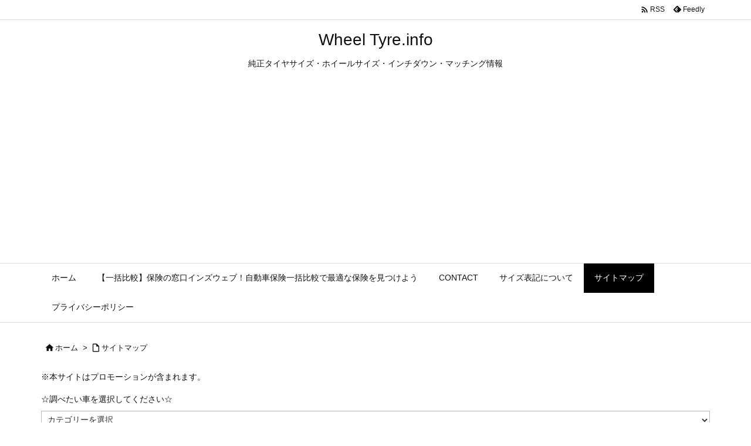

--- FILE ---
content_type: text/html; charset=UTF-8
request_url: https://car-wheel-tyre.info/sitmap/
body_size: 29456
content:
<!DOCTYPE html>
<html dir="ltr" lang="ja" prefix="og: https://ogp.me/ns#" itemscope itemtype="https://schema.org/WebPage">
<head prefix="og: http://ogp.me/ns# article: http://ogp.me/ns/article# fb: http://ogp.me/ns/fb#">
<meta charset="UTF-8" />
<meta http-equiv="X-UA-Compatible" content="IE=edge" />
<meta http-equiv="Content-Security-Policy" content="upgrade-insecure-requests" />
<meta name="viewport" content="width=device-width, initial-scale=1, user-scalable=yes" />
<title>サイトマップ - Wheel Tyre.info</title>
<!-- All in One SEO 4.9.3 - aioseo.com -->
<meta name="robots" content="max-image-preview:large" />
<link rel="canonical" href="https://car-wheel-tyre.info/sitmap/" />
<meta name="generator" content="All in One SEO (AIOSEO) 4.9.3" />
<meta property="og:locale" content="ja_JP" />
<meta property="og:site_name" content="Wheel Tyre.info - 純正タイヤサイズ・ホイールサイズ・インチダウン・マッチング情報" />
<meta property="og:type" content="article" />
<meta property="og:title" content="サイトマップ - Wheel Tyre.info" />
<meta property="og:url" content="https://car-wheel-tyre.info/sitmap/" />
<meta property="og:image" content="https://car-wheel-tyre.info/wp-content/uploads/2024/11/DALL·E-2024-11-23-15.28.07-A-sleek-and-modern-logo-design-inspired-by-automotive-themes-featuring-a-minimalist-illustration-of-a-car-wheel-and-tire.-The-logo-uses-clean-lines-a.webp" />
<meta property="og:image:secure_url" content="https://car-wheel-tyre.info/wp-content/uploads/2024/11/DALL·E-2024-11-23-15.28.07-A-sleek-and-modern-logo-design-inspired-by-automotive-themes-featuring-a-minimalist-illustration-of-a-car-wheel-and-tire.-The-logo-uses-clean-lines-a.webp" />
<meta property="og:image:width" content="1024" />
<meta property="og:image:height" content="1024" />
<meta property="article:published_time" content="2020-05-07T13:20:20+00:00" />
<meta property="article:modified_time" content="2021-05-12T01:29:53+00:00" />
<meta name="twitter:card" content="summary_large_image" />
<meta name="twitter:site" content="@WheelInfo" />
<meta name="twitter:title" content="サイトマップ - Wheel Tyre.info" />
<meta name="twitter:creator" content="@WheelInfo" />
<meta name="twitter:image" content="https://car-wheel-tyre.info/wp-content/uploads/2024/11/DALL·E-2024-11-23-15.28.07-A-sleek-and-modern-logo-design-inspired-by-automotive-themes-featuring-a-minimalist-illustration-of-a-car-wheel-and-tire.-The-logo-uses-clean-lines-a.webp" />
<script type="application/ld+json" class="aioseo-schema">
{"@context":"https:\/\/schema.org","@graph":[{"@type":"BreadcrumbList","@id":"https:\/\/car-wheel-tyre.info\/sitmap\/#breadcrumblist","itemListElement":[{"@type":"ListItem","@id":"https:\/\/car-wheel-tyre.info#listItem","position":1,"name":"Home","item":"https:\/\/car-wheel-tyre.info","nextItem":{"@type":"ListItem","@id":"https:\/\/car-wheel-tyre.info\/sitmap\/#listItem","name":"\u30b5\u30a4\u30c8\u30de\u30c3\u30d7"}},{"@type":"ListItem","@id":"https:\/\/car-wheel-tyre.info\/sitmap\/#listItem","position":2,"name":"\u30b5\u30a4\u30c8\u30de\u30c3\u30d7","previousItem":{"@type":"ListItem","@id":"https:\/\/car-wheel-tyre.info#listItem","name":"Home"}}]},{"@type":"Person","@id":"https:\/\/car-wheel-tyre.info\/#person","name":"wheel-tyre","image":{"@type":"ImageObject","@id":"https:\/\/car-wheel-tyre.info\/sitmap\/#personImage","url":"https:\/\/secure.gravatar.com\/avatar\/e6612995ad60089326bf4ec25122e4cd097534fc7b6c07e9e0406439402850f9?s=96&d=mm&r=g","width":96,"height":96,"caption":"wheel-tyre"}},{"@type":"WebPage","@id":"https:\/\/car-wheel-tyre.info\/sitmap\/#webpage","url":"https:\/\/car-wheel-tyre.info\/sitmap\/","name":"\u30b5\u30a4\u30c8\u30de\u30c3\u30d7 - Wheel Tyre.info","inLanguage":"ja","isPartOf":{"@id":"https:\/\/car-wheel-tyre.info\/#website"},"breadcrumb":{"@id":"https:\/\/car-wheel-tyre.info\/sitmap\/#breadcrumblist"},"datePublished":"2020-05-07T22:20:20+09:00","dateModified":"2021-05-12T10:29:53+09:00"},{"@type":"WebSite","@id":"https:\/\/car-wheel-tyre.info\/#website","url":"https:\/\/car-wheel-tyre.info\/","name":"Wheel Tyre.info","description":"\u7d14\u6b63\u30bf\u30a4\u30e4\u30b5\u30a4\u30ba\u30fb\u30db\u30a4\u30fc\u30eb\u30b5\u30a4\u30ba\u30fb\u30a4\u30f3\u30c1\u30c0\u30a6\u30f3\u30fb\u30de\u30c3\u30c1\u30f3\u30b0\u60c5\u5831","inLanguage":"ja","publisher":{"@id":"https:\/\/car-wheel-tyre.info\/#person"}}]}</script>
<!-- All in One SEO -->
<!-- Google tag (gtag.js) consent mode dataLayer added by Site Kit -->
<script id="google_gtagjs-js-consent-mode-data-layer">
/* <![CDATA[ */
window.dataLayer = window.dataLayer || [];function gtag(){dataLayer.push(arguments);}
gtag('consent', 'default', {"ad_personalization":"denied","ad_storage":"denied","ad_user_data":"denied","analytics_storage":"denied","functionality_storage":"denied","security_storage":"denied","personalization_storage":"denied","region":["AT","BE","BG","CH","CY","CZ","DE","DK","EE","ES","FI","FR","GB","GR","HR","HU","IE","IS","IT","LI","LT","LU","LV","MT","NL","NO","PL","PT","RO","SE","SI","SK"],"wait_for_update":500});
window._googlesitekitConsentCategoryMap = {"statistics":["analytics_storage"],"marketing":["ad_storage","ad_user_data","ad_personalization"],"functional":["functionality_storage","security_storage"],"preferences":["personalization_storage"]};
window._googlesitekitConsents = {"ad_personalization":"denied","ad_storage":"denied","ad_user_data":"denied","analytics_storage":"denied","functionality_storage":"denied","security_storage":"denied","personalization_storage":"denied","region":["AT","BE","BG","CH","CY","CZ","DE","DK","EE","ES","FI","FR","GB","GR","HR","HU","IE","IS","IT","LI","LT","LU","LV","MT","NL","NO","PL","PT","RO","SE","SI","SK"],"wait_for_update":500};
/* ]]> */</script>
<!-- Google タグ (gtag.js) の終了同意モード dataLayer が Site Kit によって追加されました -->
<link rel='dns-prefetch' href='//ajax.googleapis.com' />
<link rel='dns-prefetch' href='//www.googletagmanager.com' />
<link rel='dns-prefetch' href='//pagead2.googlesyndication.com' />
<link rel="alternate" title="oEmbed (JSON)" type="application/json+oembed" href="https://car-wheel-tyre.info/wp-json/oembed/1.0/embed?url=https%3A%2F%2Fcar-wheel-tyre.info%2Fsitmap%2F" />
<link rel="alternate" title="oEmbed (XML)" type="text/xml+oembed" href="https://car-wheel-tyre.info/wp-json/oembed/1.0/embed?url=https%3A%2F%2Fcar-wheel-tyre.info%2Fsitmap%2F&#038;format=xml" />
<link rel='preconnect' href='//fonts.googleapis.com' crossorigin />
<link rel="preload" as="style" type="text/css" href="https://car-wheel-tyre.info/wp-content/themes/luxeritas/style.async.min.css?v=1749196563" />
<link rel="preload" as="font" type="font/woff2" href="https://car-wheel-tyre.info/wp-content/themes/luxeritas/fonts/icomoon/fonts/icomoon.woff2" crossorigin />
<!-- Google tag (gtag.js) -->
<script async src="https://www.googletagmanager.com/gtag/js?id=G-WMJY45D13S"></script>
<script>  window.dataLayer = window.dataLayer || [];
  function gtag(){dataLayer.push(arguments);}
  gtag('js', new Date());
  gtag('config', 'G-WMJY45D13S');</script>
<link rel="canonical" href="https://car-wheel-tyre.info/sitmap/" />
<link rel='shortlink' href='https://car-wheel-tyre.info/?p=209' />
<link rel="pingback" href="https://car-wheel-tyre.info/xmlrpc.php" />
<link rel="author" href="https://car-wheel-tyre.info/author/" />
<link rel="alternate" type="application/rss+xml" title="Wheel Tyre.info RSS Feed" href="https://car-wheel-tyre.info/feed/" />
<link rel="alternate" type="application/atom+xml" title="Wheel Tyre.info Atom Feed" href="https://car-wheel-tyre.info/feed/atom/" />
<meta name="description" content="" />
<meta name="theme-color" content="#4285f4">
<meta name="format-detection" content="telephone=no">
<meta name="referrer" content="no-referrer-when-downgrade" />
<meta property="og:type" content="article" />
<meta property="og:url" content="https://car-wheel-tyre.info/sitmap/" />
<meta property="og:title" content="サイトマップ - Wheel Tyre.info" />
<meta property="og:description" content="" />
<meta property="og:image" content="https://car-wheel-tyre.info/wp-content/themes/luxech/images/og.png" />
<meta property="og:image:width" content="880" />
<meta property="og:image:height" content="660" />
<meta property="og:site_name" content="Wheel Tyre.info" />
<meta property="og:locale" content="ja_JP" />
<meta property="article:published_time" content="2020-05-07T22:20:20Z" />
<meta property="article:modified_time" content="2021-05-12T10:29:53Z" />
<meta name="twitter:card" content="summary" />
<meta name="twitter:domain" content="car-wheel-tyre.info" />
<style id='wp-img-auto-sizes-contain-inline-css'>
img:is([sizes=auto i],[sizes^="auto," i]){contain-intrinsic-size:3000px 1500px}
/*# sourceURL=wp-img-auto-sizes-contain-inline-css */</style>
<style id='wp-emoji-styles-inline-css'>
img.wp-smiley, img.emoji {
display: inline !important;
border: none !important;
box-shadow: none !important;
height: 1em !important;
width: 1em !important;
margin: 0 0.07em !important;
vertical-align: -0.1em !important;
background: none !important;
padding: 0 !important;
}
/*# sourceURL=wp-emoji-styles-inline-css */</style>
<style id='global-styles-inline-css' type='text/css'>
:root{--wp--preset--aspect-ratio--square: 1;--wp--preset--aspect-ratio--4-3: 4/3;--wp--preset--aspect-ratio--3-4: 3/4;--wp--preset--aspect-ratio--3-2: 3/2;--wp--preset--aspect-ratio--2-3: 2/3;--wp--preset--aspect-ratio--16-9: 16/9;--wp--preset--aspect-ratio--9-16: 9/16;--wp--preset--color--black: #000000;--wp--preset--color--cyan-bluish-gray: #abb8c3;--wp--preset--color--white: #ffffff;--wp--preset--color--pale-pink: #f78da7;--wp--preset--color--vivid-red: #cf2e2e;--wp--preset--color--luminous-vivid-orange: #ff6900;--wp--preset--color--luminous-vivid-amber: #fcb900;--wp--preset--color--light-green-cyan: #7bdcb5;--wp--preset--color--vivid-green-cyan: #00d084;--wp--preset--color--pale-cyan-blue: #8ed1fc;--wp--preset--color--vivid-cyan-blue: #0693e3;--wp--preset--color--vivid-purple: #9b51e0;--wp--preset--gradient--vivid-cyan-blue-to-vivid-purple: linear-gradient(135deg,rgb(6,147,227) 0%,rgb(155,81,224) 100%);--wp--preset--gradient--light-green-cyan-to-vivid-green-cyan: linear-gradient(135deg,rgb(122,220,180) 0%,rgb(0,208,130) 100%);--wp--preset--gradient--luminous-vivid-amber-to-luminous-vivid-orange: linear-gradient(135deg,rgb(252,185,0) 0%,rgb(255,105,0) 100%);--wp--preset--gradient--luminous-vivid-orange-to-vivid-red: linear-gradient(135deg,rgb(255,105,0) 0%,rgb(207,46,46) 100%);--wp--preset--gradient--very-light-gray-to-cyan-bluish-gray: linear-gradient(135deg,rgb(238,238,238) 0%,rgb(169,184,195) 100%);--wp--preset--gradient--cool-to-warm-spectrum: linear-gradient(135deg,rgb(74,234,220) 0%,rgb(151,120,209) 20%,rgb(207,42,186) 40%,rgb(238,44,130) 60%,rgb(251,105,98) 80%,rgb(254,248,76) 100%);--wp--preset--gradient--blush-light-purple: linear-gradient(135deg,rgb(255,206,236) 0%,rgb(152,150,240) 100%);--wp--preset--gradient--blush-bordeaux: linear-gradient(135deg,rgb(254,205,165) 0%,rgb(254,45,45) 50%,rgb(107,0,62) 100%);--wp--preset--gradient--luminous-dusk: linear-gradient(135deg,rgb(255,203,112) 0%,rgb(199,81,192) 50%,rgb(65,88,208) 100%);--wp--preset--gradient--pale-ocean: linear-gradient(135deg,rgb(255,245,203) 0%,rgb(182,227,212) 50%,rgb(51,167,181) 100%);--wp--preset--gradient--electric-grass: linear-gradient(135deg,rgb(202,248,128) 0%,rgb(113,206,126) 100%);--wp--preset--gradient--midnight: linear-gradient(135deg,rgb(2,3,129) 0%,rgb(40,116,252) 100%);--wp--preset--font-size--small: 13px;--wp--preset--font-size--medium: 20px;--wp--preset--font-size--large: 36px;--wp--preset--font-size--x-large: 42px;--wp--preset--spacing--20: 0.44rem;--wp--preset--spacing--30: 0.67rem;--wp--preset--spacing--40: 1rem;--wp--preset--spacing--50: 1.5rem;--wp--preset--spacing--60: 2.25rem;--wp--preset--spacing--70: 3.38rem;--wp--preset--spacing--80: 5.06rem;--wp--preset--shadow--natural: 6px 6px 9px rgba(0, 0, 0, 0.2);--wp--preset--shadow--deep: 12px 12px 50px rgba(0, 0, 0, 0.4);--wp--preset--shadow--sharp: 6px 6px 0px rgba(0, 0, 0, 0.2);--wp--preset--shadow--outlined: 6px 6px 0px -3px rgb(255, 255, 255), 6px 6px rgb(0, 0, 0);--wp--preset--shadow--crisp: 6px 6px 0px rgb(0, 0, 0);}:where(.is-layout-flex){gap: 0.5em;}:where(.is-layout-grid){gap: 0.5em;}body .is-layout-flex{display: flex;}.is-layout-flex{flex-wrap: wrap;align-items: center;}.is-layout-flex > :is(*, div){margin: 0;}body .is-layout-grid{display: grid;}.is-layout-grid > :is(*, div){margin: 0;}:where(.wp-block-columns.is-layout-flex){gap: 2em;}:where(.wp-block-columns.is-layout-grid){gap: 2em;}:where(.wp-block-post-template.is-layout-flex){gap: 1.25em;}:where(.wp-block-post-template.is-layout-grid){gap: 1.25em;}.has-black-color{color: var(--wp--preset--color--black) !important;}.has-cyan-bluish-gray-color{color: var(--wp--preset--color--cyan-bluish-gray) !important;}.has-white-color{color: var(--wp--preset--color--white) !important;}.has-pale-pink-color{color: var(--wp--preset--color--pale-pink) !important;}.has-vivid-red-color{color: var(--wp--preset--color--vivid-red) !important;}.has-luminous-vivid-orange-color{color: var(--wp--preset--color--luminous-vivid-orange) !important;}.has-luminous-vivid-amber-color{color: var(--wp--preset--color--luminous-vivid-amber) !important;}.has-light-green-cyan-color{color: var(--wp--preset--color--light-green-cyan) !important;}.has-vivid-green-cyan-color{color: var(--wp--preset--color--vivid-green-cyan) !important;}.has-pale-cyan-blue-color{color: var(--wp--preset--color--pale-cyan-blue) !important;}.has-vivid-cyan-blue-color{color: var(--wp--preset--color--vivid-cyan-blue) !important;}.has-vivid-purple-color{color: var(--wp--preset--color--vivid-purple) !important;}.has-black-background-color{background-color: var(--wp--preset--color--black) !important;}.has-cyan-bluish-gray-background-color{background-color: var(--wp--preset--color--cyan-bluish-gray) !important;}.has-white-background-color{background-color: var(--wp--preset--color--white) !important;}.has-pale-pink-background-color{background-color: var(--wp--preset--color--pale-pink) !important;}.has-vivid-red-background-color{background-color: var(--wp--preset--color--vivid-red) !important;}.has-luminous-vivid-orange-background-color{background-color: var(--wp--preset--color--luminous-vivid-orange) !important;}.has-luminous-vivid-amber-background-color{background-color: var(--wp--preset--color--luminous-vivid-amber) !important;}.has-light-green-cyan-background-color{background-color: var(--wp--preset--color--light-green-cyan) !important;}.has-vivid-green-cyan-background-color{background-color: var(--wp--preset--color--vivid-green-cyan) !important;}.has-pale-cyan-blue-background-color{background-color: var(--wp--preset--color--pale-cyan-blue) !important;}.has-vivid-cyan-blue-background-color{background-color: var(--wp--preset--color--vivid-cyan-blue) !important;}.has-vivid-purple-background-color{background-color: var(--wp--preset--color--vivid-purple) !important;}.has-black-border-color{border-color: var(--wp--preset--color--black) !important;}.has-cyan-bluish-gray-border-color{border-color: var(--wp--preset--color--cyan-bluish-gray) !important;}.has-white-border-color{border-color: var(--wp--preset--color--white) !important;}.has-pale-pink-border-color{border-color: var(--wp--preset--color--pale-pink) !important;}.has-vivid-red-border-color{border-color: var(--wp--preset--color--vivid-red) !important;}.has-luminous-vivid-orange-border-color{border-color: var(--wp--preset--color--luminous-vivid-orange) !important;}.has-luminous-vivid-amber-border-color{border-color: var(--wp--preset--color--luminous-vivid-amber) !important;}.has-light-green-cyan-border-color{border-color: var(--wp--preset--color--light-green-cyan) !important;}.has-vivid-green-cyan-border-color{border-color: var(--wp--preset--color--vivid-green-cyan) !important;}.has-pale-cyan-blue-border-color{border-color: var(--wp--preset--color--pale-cyan-blue) !important;}.has-vivid-cyan-blue-border-color{border-color: var(--wp--preset--color--vivid-cyan-blue) !important;}.has-vivid-purple-border-color{border-color: var(--wp--preset--color--vivid-purple) !important;}.has-vivid-cyan-blue-to-vivid-purple-gradient-background{background: var(--wp--preset--gradient--vivid-cyan-blue-to-vivid-purple) !important;}.has-light-green-cyan-to-vivid-green-cyan-gradient-background{background: var(--wp--preset--gradient--light-green-cyan-to-vivid-green-cyan) !important;}.has-luminous-vivid-amber-to-luminous-vivid-orange-gradient-background{background: var(--wp--preset--gradient--luminous-vivid-amber-to-luminous-vivid-orange) !important;}.has-luminous-vivid-orange-to-vivid-red-gradient-background{background: var(--wp--preset--gradient--luminous-vivid-orange-to-vivid-red) !important;}.has-very-light-gray-to-cyan-bluish-gray-gradient-background{background: var(--wp--preset--gradient--very-light-gray-to-cyan-bluish-gray) !important;}.has-cool-to-warm-spectrum-gradient-background{background: var(--wp--preset--gradient--cool-to-warm-spectrum) !important;}.has-blush-light-purple-gradient-background{background: var(--wp--preset--gradient--blush-light-purple) !important;}.has-blush-bordeaux-gradient-background{background: var(--wp--preset--gradient--blush-bordeaux) !important;}.has-luminous-dusk-gradient-background{background: var(--wp--preset--gradient--luminous-dusk) !important;}.has-pale-ocean-gradient-background{background: var(--wp--preset--gradient--pale-ocean) !important;}.has-electric-grass-gradient-background{background: var(--wp--preset--gradient--electric-grass) !important;}.has-midnight-gradient-background{background: var(--wp--preset--gradient--midnight) !important;}.has-small-font-size{font-size: var(--wp--preset--font-size--small) !important;}.has-medium-font-size{font-size: var(--wp--preset--font-size--medium) !important;}.has-large-font-size{font-size: var(--wp--preset--font-size--large) !important;}.has-x-large-font-size{font-size: var(--wp--preset--font-size--x-large) !important;}
/*# sourceURL=global-styles-inline-css */
</style>

<style id='classic-theme-styles-inline-css'>
/*! This file is auto-generated */
.wp-block-button__link{color:#fff;background-color:#32373c;border-radius:9999px;box-shadow:none;text-decoration:none;padding:calc(.667em + 2px) calc(1.333em + 2px);font-size:1.125em}.wp-block-file__button{background:#32373c;color:#fff;text-decoration:none}
/*# sourceURL=/wp-includes/css/classic-themes.min.css */</style>
<link rel="stylesheet" id="contact-form-7-css" href="//car-wheel-tyre.info/wp-content/plugins/contact-form-7/includes/css/styles.css" media="all" />
<link rel="stylesheet" id="yyi_rinker_stylesheet-css" href="//car-wheel-tyre.info/wp-content/plugins/yyi-rinker/css/style.css?v=1.11.1" media="all" />
<style id='luxech-inline-css'>
/*! Luxeritas WordPress Theme 3.25.0 - (C) 2015 Thought is free. */*,*:before,*:after{box-sizing:border-box}@-ms-viewport{width:device-width}a:not([href]):not([tabindex]),a:not([href]):not([tabindex]):hover,a:not([href]):not([tabindex]):focus{color:inherit;text-decoration:none}a:not([href]):not([tabindex]):focus{outline:0}h1{font-size:2em;margin:.67em 0}small{font-size:80%}img{border-style:none;vertical-align:middle}hr{box-sizing:content-box;height:0;overflow:visible;margin-top:1rem;margin-bottom:1rem;border:0}pre{margin-top:0;margin-bottom:1rem;overflow:auto;-ms-overflow-style:scrollbar}code,pre{font-family:monospace,monospace;font-size:1em}ul ul,ol ul,ul ol,ol ol{margin-bottom:0}p{margin-top:0;margin-bottom:1rem}button{border-radius:0}input,button,select,optgroup,textarea{margin:0;font-family:inherit;font-size:inherit;line-height:inherit}button,input{overflow:visible}button,select{text-transform:none}button,[type=button],[type=reset],[type=submit]{-webkit-appearance:button}button:not(:disabled),[type=button]:not(:disabled),[type=reset]:not(:disabled),[type=submit]:not(:disabled){cursor:pointer}::-moz-focus-inner{padding:0;border-style:none}::-webkit-inner-spin-button{height:auto}::-webkit-search-decoration{-webkit-appearance:none}label{display:inline-block;margin-bottom:.5rem}h1,h2,h3,h4,h5,h6{margin-top:0;margin-bottom:.5rem;font-family:inherit;font-weight:500;line-height:1.2;color:inherit}.container{width:100%;margin-right:auto;margin-left:auto}@media (min-width:768px){.container{max-width:720px}}@media (min-width:992px){.container{max-width:960px}}@media (min-width:1200px){.container{max-width:1140px}}.row{display:flex;flex-wrap:wrap}div[class^=col-]{flex:0 0 auto;position:relative;width:100%;min-height:1px;padding-right:15px;padding-left:15px}.col-12{max-width:100%}.col-6{max-width:50%}.col-4{max-width:33.333333%}.clearfix:after{display:block;clear:both;content:""}.pagination{display:flex;padding-left:0;list-style:none;border-radius:.25rem}table{border-collapse:collapse}caption{padding-top:.75rem;padding-bottom:.75rem;color:#6c757d;text-align:left;caption-side:bottom}th{text-align:left}body .material-icons,body .material-icons-outlined{font-size:inherit;font-feature-settings:'liga';-moz-osx-font-smoothing:grayscale;text-rendering:optimizeLegibility;transform:scale(1.3,1.3);transform-origin:top;margin-top:-.16em}.material-icons.flip-h{transform:scale(-1.3,1.3)}.material-icons.rotate{transform:rotate(180deg) translate(0,-1.3em) scale(1.3,1.3)}.material-icons.pull-left{float:left;margin-right:.3em}.material-icons.pull-right{float:right;margin-left:.3em}@font-face{font-family:'icomoon';src:url('/wp-content/themes/luxeritas/fonts/icomoon/fonts/icomoon.eot');src:url('/wp-content/themes/luxeritas/fonts/icomoon/fonts/icomoon.eot') format('embedded-opentype'),url('/wp-content/themes/luxeritas/fonts/icomoon/fonts/icomoon.woff2') format('woff2'),url('/wp-content/themes/luxeritas/fonts/icomoon/fonts/icomoon.woff') format('woff'),url('/wp-content/themes/luxeritas/fonts/icomoon/fonts/icomoon.ttf') format('truetype'),url('/wp-content/themes/luxeritas/fonts/icomoon/fonts/icomoon.svg') format('svg');font-weight:400;font-style:normal;font-display:swap}[class^=ico-],[class*=" ico-"]{font-family:'icomoon';display:inline-block;font-style:normal;font-weight:400;font-variant:normal;text-transform:none;text-rendering:auto;line-height:1;-webkit-font-smoothing:antialiased;-moz-osx-font-smoothing:grayscale}.ico-speech-bubble:before{content:"\e903"}.ico-external-link-alt:before{content:"\f35d"}.ico-external-link-square-alt:before{content:"\f360"}.ico-line:before{content:"\e700"}.ico-feedly:before{content:"\e600"}.ico-plus-square:before{content:"\f0fe"}.ico-minus-square:before{content:"\f146"}.ico-caret-square-down:before{content:"\f150"}.ico-search:before{content:"\f002"}.ico-link:before{content:"\f0c1"}.ico-caret-right:before{content:"\f0da"}.ico-spinner:before{content:"\f110"}.ico-comment:before{content:"\e900"}.ico-comments:before{content:"\e901"}.ico-chevron-up:before{content:"\f077"}.ico-chevron-down:before{content:"\f078"}.ico-twitter:before{content:"\f099"}.ico-x-twitter:before{content:"\e902"}.ico-facebook:before{content:"\f09a"}.ico-linkedin:before{content:"\f0e1"}.ico-angle-double-right:before{content:"\f101"}.ico-chevron-circle-left:before{content:"\f137"}.ico-chevron-circle-right:before{content:"\f138"}.ico-youtube-play:before{content:"\f16a"}.ico-instagram:before{content:"\f16d"}.ico-pinterest-p:before{content:"\f231"}.ico-get-pocket:before{content:"\f265"}.ico-spin{animation:ico-spin 2s infinite linear}@keyframes ico-spin{0%{transform:rotate(0)}100%{transform:rotate(360deg)}}*{margin:0;padding:0}a:hover,.term img,a:hover,.term img:hover{transition:opacity .3s,transform .5s}a:hover img{opacity:.8}hr{border-top:1px dotted #999}img,video,object,canvas{max-width:100%;height:auto;box-sizing:content-box}.no-js img.lazy{display:none!important}pre,ul,ol{margin:1.6em 0}ul ul,ol ol,ul ol,ol ul{margin:0 .6em 0}pre{margin-bottom:30px}blockquote,.wp-block-quote{display:block;position:relative;overflow:hidden;overflow-wrap:anywhere;margin:1.6em 5px;padding:25px;font-size:1.4rem;background:#fdfdfd;border:0;border-radius:6px;box-shadow:0 5px 5px 0 rgba(18,63,82,.035),0 0 0 1px rgba(176,181,193,.2)}blockquote:after{content:"\275b\275b";display:block;position:absolute;font-family:Arial,sans-serif;font-size:200px;line-height:1em;left:-25px;top:-15px;opacity:.04}blockquote cite,.wp-block-quote cite{display:block;text-align:right;font-family:serif;font-size:.9em;font-style:oblique}.wp-block-quote:not(.is-large):not(.is-style-large){border:0}blockquote ol:first-child,blockquote p:first-child,blockquote ul:first-child{margin-top:5px}blockquote ol:last-child,blockquote p:last-child,blockquote ul:last-child{margin-bottom:5px}[type=submit],[type=text],[type=email],.reply a{display:inline;line-height:1;vertical-align:middle;padding:12px 12px 11px;max-width:100%}.reply a,[type=submit],.widget_categories select,.widget_archive select{color:#333;font-weight:400;background:#fff;border:1px solid #ddd}option,textarea,[type=text],[type=email],[type=search]{color:inherit;background:#fff;border:1px solid #ddd}[type=search]{-webkit-appearance:none;outline-offset:-2px;line-height:1;border-radius:0}textarea{overflow:auto;resize:vertical;padding:8px;max-width:100%}button{appearance:none;outline:0;border:0}.cboth{clear:both}.bold{font-weight:700}.wp-caption{margin-bottom:1.6em;max-width:100%}.wp-caption img[class*=wp-image-]{display:block;margin:0}.post .wp-caption-text,.post .wp-caption-dd{font-size:1.2rem;line-height:1.5;margin:0;padding:.5em 0}.sticky .posted-on{display:none}.bypostauthor>article .fn:after{content:"";position:relative}.screen-reader-text{clip:rect(1px,1px,1px,1px);height:1px;overflow:hidden;position:absolute !important;width:1px}strong{font-weight:700}em{font-style:italic}.alignleft{display:inline;float:left}.alignright{display:inline;float:right}.aligncenter{display:block;margin-right:auto;margin-left:auto}.post .alignfull{margin-left:-68px;margin-right:-68px}figure.alignwide>img,figure.alignfull>img{min-width:100%}blockquote.alignleft,.wp-caption.alignleft,.post img.alignleft{margin:.4em 1.6em 1.6em 0}blockquote.alignright,.wp-caption.alignright,.post img.alignright{margin:.4em 0 1.6em 1.6em}blockquote.aligncenter,.wp-caption.aligncenter,.post img.aligncenter{clear:both;margin-top:.4em;margin-bottom:1.6em}.wp-caption.alignleft,.wp-caption.alignright,.wp-caption.aligncenter{margin-bottom:1.2em}img[class*=wp-image-],img[class*=attachment-]{max-width:100%;height:auto}.gallery-item{display:inline-block;text-align:left;vertical-align:top;margin:0 0 1.5em;padding:0 1em 0 0;width:50%}.gallery-columns-1 .gallery-item{width:100%}.gallery-columns-2 .gallery-item{max-width:50%}@media screen and (min-width:30em){.gallery-item{max-width:25%}.gallery-columns-1 .gallery-item{max-width:100%}.gallery-columns-2 .gallery-item{max-width:50%}.gallery-columns-3 .gallery-item{max-width:33.33%}.gallery-columns-4 .gallery-item{max-width:25%}}.gallery-caption{display:block;font-size:1.2rem;line-height:1.5;padding:.5em 0}.wp-block-image{margin:1.6em 0}figure.wp-block-image{display:inline-block}.post ul.blocks-gallery-grid{padding:0}#head-in{padding-top:28px;background:#fff}.band{position:absolute;top:0;left:0;right:0}div[id*=head-band]{margin:auto;height:34px;line-height:34px;overflow:hidden;background:#fff;border-bottom:1px solid #ddd}.band-menu{position:relative;margin:auto}.band-menu ul{font-size:1px;margin:0 -5px 0 0;position:absolute;right:10px;list-style:none}.band-menu li{display:inline-block;vertical-align:middle;font-size:1.2rem;margin:0 3px;line-height:1}.band-menu li a{color:#111;text-decoration:none}.band-menu li a:hover{color:#09f}.band-menu .menu-item a:before{display:inline;margin:5px;line-height:1;font-family:"icomoon";content:"\f0da"}div[id*=head-band] .snsf{display:block;min-width:28px;height:20px;margin:-2px -6px 0 0;text-align:center}div[id*=head-band] .snsf a{display:block;height:100%;width:100%;text-decoration:none;letter-spacing:0;font-family:Verdana,Arial,Helvetica,Roboto;padding:4px;border-radius:2px}#sitename{display:inline-block;max-width:100%;margin:0 0 12px;font-size:2.8rem;line-height:1.4}#sitename a{color:inherit;text-decoration:none}.desc{line-height:1.4}.info{padding:20px 10px;overflow:hidden}.logo,.logo-up{position:relative;margin:15px auto -10px auto;text-align:center}.logo-up{margin:15px auto 0 auto}#header .head-cover{position:relative;margin:auto}#header #gnavi,#foot-in,.foot-nav{margin:auto}#nav{margin:0;padding:0;border-top:1px solid #ddd;border-bottom:1px solid #ddd;position:relative;z-index:20}#nav,#gnavi ul.gu,#gnavi li.gl>a,.mobile-nav{color:#111;background:#fff}#gnavi .mobile-nav{display:none}#gnavi .nav-menu{display:block}#gnavi ul.gu{margin:0}#gnavi li.gl{float:left;position:relative;list-style-type:none;text-indent:0;white-space:nowrap}#gnavi li.gl>a{display:block;text-decoration:none;text-align:center;height:100%}#gnavi li ul.gu{display:none}@media (min-width:992px){#gnavi ul.gu{display:flex;flex-wrap:wrap}#gnavi li.gl{flex:0 0 auto;min-width:1px;background:#09f}#gnavi .gc>ul>li.gl{background:0 0}#gnavi li.gl>a>.gim{display:block;height:100%}#gnavi .gc>ul>li>a>.gim{transition:.4s;border-bottom:0;padding:16px 18px}#gnavi li.gl>ul{display:none;margin:0;border:1px solid #ddd;border-bottom:0;background:0 0;position:absolute;top:100%;z-index:1}#gnavi li li.gl{width:100%;min-width:160px}#gnavi li li.gl a>.gim{border-bottom:1px solid #ddd;font-size:1.3rem;padding:10px 15px;width:100%;text-align:left}#gnavi li li.gl>ul{padding:0;border-top:1px solid #ddd;overflow:hidden;top:-1px;left:100%}#gnavi li.gl:hover>a,#gnavi li.gl:hover>a>.gim,div.mobile-nav:hover,ul.mobile-nav li:hover{color:#fff;background:#09f}#gnavi li[class*=current]>a{background:none repeat scroll 0 0 #000;color:#fff}#gnavi ul ul>li[class*=children]>a>.gim:after{font-family:"icomoon";content:"\f0da";position:absolute;right:6px;top:0;bottom:0;margin:auto;height:1.3rem}}@media (max-width:991px){.mobile-nav p{letter-spacing:0;font-size:1.1rem;line-height:1;margin:6px 0 0}.mobile-nav li{white-space:nowrap;text-align:center;padding:8px 10px;border:0;list-style:none;cursor:pointer}.mobile-nav li:hover{opacity:.6}.mobile-nav li i,.mobile-nav li svg{font-size:1.8rem;font-style:normal}#gnavi ul.gu{display:none;border:0;border-bottom:solid 1px #ddd}#gnavi li.gl{display:block;float:none;width:100%;padding-left:0;text-align:left;line-height:2.3;border-top:1px solid #ddd;list-style:disc inside}#gnavi li.gl:hover>a>.gim{background:0 0}}#primary{border:1px solid transparent}#section,.grid{margin:0 10px 20px 0}.grid{padding:45px 68px;background:#fff;border:1px solid #ddd}#breadcrumb{margin:20px 0 15px;padding:8px;line-height:2}#breadcrumb,#breadcrumb a{color:#111;text-decoration:none;word-break:normal}#breadcrumb a:hover{text-decoration:underline}#breadcrumb h1,#breadcrumb li{display:inline;list-style-type:none;font-size:1.3rem}#breadcrumb i,#breadcrumb svg{margin-right:3px}#breadcrumb i.arrow{margin:0 8px}.term{margin-right:10px}.term img{float:left;max-width:40%;height:auto;margin-bottom:15px;background:inherit;border:1px solid #ddd;border-radius:4px;box-shadow:0 0 2px 1px rgba(255,255,255,1) inset}.term img:hover{border-color:#06c}#related .term img{padding:1px;width:100px;height:100px}.read-more-link,.read-more-link i,.read-more-link svg{text-decoration:underline}#list a{word-break:normal}#list .toc{margin:0 0 25px}#list .excerpt{margin:0 0 12px;line-height:1.8}.exsp{display:inline}#list .read-more{clear:both;line-height:1;margin:35px 0 30px;text-align:right}#list .read-more{margin:0}@media (max-width:575px){.read-more-link{color:inherit;background:#fafafa;border:1px solid #aaa}.read-more-link:hover{color:#dc143c;background:#f0f0f0;text-decoration:none}}.meta,.post .meta{margin:0;font-size:1.4rem;color:#111;margin-bottom:35px;vertical-align:middle;padding:16px 0}.meta a{display:inline-block;color:#111;text-decoration:underline}.meta i{margin-right:6px}.meta span{margin:0 12px 0 0}.meta span.break{margin:0 8px 0 4px}.meta span.first-item{margin:0;white-space:nowrap}.meta-box{margin:30px 10px}.toc .meta-u,.post .meta-u{background:0 0;border:0;margin:0 0 10px;padding:0}.post .meta-u{overflow:hidden;text-align:right}#paging{margin:auto;text-align:center}#paging ul{padding:0}#paging i{font-weight:700}#paging .not-allow i{font-weight:400;opacity:.3}.pagination{display:flex;justify-content:center;margin:0}.pagination li{flex:1 1 42px;max-width:42px;min-width:27px;float:left}.pagination>li>a,.pagination>li>span{display:inline-block;text-decoration:none;width:100%;padding:6px 0;color:inherit;background:#fff;border:1px solid #ddd;border-right:0}.pagination>li:last-child>a,.pagination>li:last-child>span,.pagination>.not-allow:first-child>span:hover{border-right:1px solid #ddd}.pagination>.active>span,.pagination .current,.pagination>li>a:hover{color:#fff;background:#dc143c}.pagination>.active>span:hover,.pagination>.not-allow>span:hover{cursor:text}.post #paging{margin:20px 0 40px}.post{font-size:1.6rem;line-height:1.9}.post p{margin:1.3em 0}.post a{text-decoration:underline}.post h2,.post h3,.post h4,.post h5,.post h6{line-height:1.4;margin-top:35px;margin-bottom:30px}.post h1:first-child{margin-top:0}.post h2{border-left:8px solid #999;font-size:2.4rem;margin-top:50px;padding:8px 20px}.post h3{font-size:2.2rem;padding:2px 15px;margin-top:50px;margin-left:5px;border-left:2px #999 solid}.post h4{font-size:1.8rem;padding:0 12px;border:0;border-left:solid 12px #999}.post h2:first-child,.post h3:first-child{margin-top:30px}.post table{margin-bottom:30px}.post td,.post th{padding:8px 10px;border:1px solid #ddd}.post th{text-align:center;background:#f5f5f5}.post ul,.post ol{padding:0 0 0 30px}.post .vcard{text-align:right}.post .vcard i,.post .vcard svg{margin-right:8px}.entry-title,#front-page-title{font-size:2.8rem;line-height:1.5;background:0 0;border:none;margin:0 0 10px;padding:0}.entry-title a{color:inherit;text-decoration:none}.entry-title a:hover{color:#dc143c}#sns-tops{margin:-25px 0 45px}#sns-bottoms{margin:16px 0 0}#bottom-area #sns-bottoms{margin-bottom:0}.sns-msg h2{display:inline-block;margin:0 0 0 5px;padding:0 8px;line-height:1;font-size:1.6rem;background:0 0;border:none;border-bottom:5px solid #ccc}#pnavi{clear:both;padding:0;border:1px solid #ddd;background:#fff;height:auto;overflow:hidden}#pnavi .next,#pnavi .prev{position:relative}#pnavi .next{text-align:right;border-bottom:1px solid #ddd}#pnavi i,#pnavi svg{font-size:2.2rem}#pnavi .next-arrow,#pnavi .prev-arrow{font-size:1.6rem;position:absolute;top:10px}#pnavi .next-arrow *,#pnavi .prev-arrow *{vertical-align:middle}#pnavi .next-arrow{left:20px}#pnavi .prev-arrow{right:20px}#pnavi .ntitle,#pnavi .ptitle{margin-top:32px}#pnavi img{height:100px;width:100px;border:1px solid #ddd;border-radius:8px}#pnavi a{display:block;padding:15px 30px;overflow:hidden;text-decoration:none;color:#666;min-height:132px}#pnavi a:hover{color:#dc143c}#pnavi a>img,#pnavi a:hover>img{transition:opacity .4s,transform .4s}#pnavi a:hover>img{border-color:#337ab7}#pnavi .block-span{display:block;margin-top:35px}#pnavi .next img,#pnavi .no-img-next i,#pnavi .no-img-next svg{float:right;margin:0 0 0 10px}#pnavi .prev img,#pnavi .no-img-prev i,#pnavi .no-img-prev svg{float:left;margin:0 10px 0 0}#pnavi i.navi-home,#pnavi svg.navi-home,#pnavi .no-img-next i,#pnavi .no-img-next svg,#pnavi .no-img-prev i,#pnavi .no-img-prev svg{font-size:7.6rem;padding:5px 0}@media (min-width:1200px),(min-width:540px) and (max-width:991px){#pnavi .next,#pnavi .prev,#pnavi .next a,#pnavi .prev a{padding-bottom:32767px;margin-bottom:-32752px}#pnavi .next,#pnavi .prev{margin-bottom:-32767px;width:50%}#pnavi .next{float:right;border-left:1px solid #ddd}}.related,.discussion,.tb{font-size:2.4rem;line-height:2;margin:0 0 15px}.related i,.related svg,.discussion i,.discussion svg,.tb i,.tb svg{margin-right:10px}#related{padding:0}#related .term img{float:left;margin:8px 10px 8px 0}#related h3{font-size:1.6rem;font-weight:700;padding:0;margin:10px 0 10px 10px;border:none}#related h3 a{color:inherit;text-decoration:none;line-height:1.6}#related h3 a:hover{color:#09f}#related .toc{padding:10px 0;border-top:1px dotted #ccc}#related .toc:first-child{border-top:none}#related .excerpt p{display:inline;opacity:.7;font-size:1.3rem}#comments h3{font-size:1.6rem;border:none;padding:10px 0;margin-bottom:10px}#comments h3 i,#comments h3 svg{font-size:2.2rem;margin-right:10px}.comments-list,.comments-list li{border-bottom:1px solid #ddd}.comments-list li{margin-bottom:20px}.comments-list .comment-body{padding-bottom:20px}.comments-list li:last-child{margin-bottom:0;padding-bottom:0;border:none}#comments p{font-size:1.4rem;margin:20px 0}#comments label{display:block}.comment-author.vcard .avatar{display:block;float:left;margin:0 10px 20px 0}.comment-meta{margin-bottom:40px}.comment-meta:after{content:" ";clear:both}.fn{line-height:1.6;font-size:1.5rem}.says{margin-left:10px}.commentmetadata{font-size:1.4rem;height:15px;padding:10px 10px 10px 0}.reply a{display:block;text-decoration:none;text-align:center;width:65px;margin:0 0 0 auto}.comments-list{padding-left:0;list-style-type:none}.comments-list li.depth-1>ul.children{padding-left:30px}.comments-list li{list-style-type:none}#comments .no-comments{margin:0 0 20px;padding:10px 20px 30px;border-bottom:1px solid #ddd}#c-paging{text-align:center;padding:0 0 20px;border-bottom:1px solid #ccc}#commentform p{margin:0 0 20px}#respond{font-size:1.6rem}#commentform .tags{padding:10px;font-size:1.3rem}#commentform-author{display:flex;flex-wrap:wrap}.comment-form-author{flex:0 1 35%;padding-right:10px}.comment-form-email{flex:1 0 64%}#commentform,#comments textarea,[type^=text],[class^=comment-form-]{margin:0;width:100%}#comments .comment-form-cookies-consent{display:table}#comments .comment-form-cookies-consent *{display:table-cell;margin:0 5px 0 0;width:auto;vertical-align:middle}#comments .form-submit{margin:0}#comments .comments-list .form-submit{margin-bottom:40px}#comments [type=submit]{color:#fff;background:#666;padding:18px 18px 17px;cursor:pointer}#comments [type=submit]:hover{background:#dc143c}#trackback input{width:100%;margin:0 0 10px}#list-title{margin:0 0 40px;font-size:2.8rem;font-weight:400}#section .grid #list-title{margin:0}div[id*=side-],#col3{padding:20px 0;border:1px solid #ddd;background:#fff}#side .widget,#col3 .widget{overflow-wrap:anywhere;margin:0 6px;padding:20px 7px;border:1px solid transparent}#side ul,#col3 ul{margin-bottom:0}#side ul li,#col3 ul li{list-style-type:none;line-height:2;margin:0;padding:0}#side ul li li,#col3 ul li li{margin-left:16px}#side h3,#col3 h3,#side h4,#col3 h4{font-size:1.8rem;font-weight:700;color:#111;margin:4px 0 20px;padding:4px 0}.search-field{border:1px solid #bbb}#wp-calendar,.wp-calendar-nav{background:#fff}#wp-calendar caption{color:inherit;background:#fff}#wp-calendar #today{background:#ffec67}#wp-calendar .pad{background:#fff9f9}#footer{clear:both;background:#fff;border-top:1px solid #ddd;z-index:10}.row{margin:0}#foot-in{padding:25px 0}#foot-in a,#footer-menu,.foot-nav a{color:#111}#foot-in h4{font-size:1.8rem;font-weight:700;margin:15px 0;padding:4px 10px;border-left:8px solid #999}#foot-in ul li{list-style-type:none;line-height:1.8;margin:0 10px;padding:0}#foot-in ul li li{margin-left:15px}.foot-nav ul{margin:0 auto;padding:20px 15px}.foot-nav li{display:inline-block;margin:0}.foot-nav li:before{content:"\07c";margin:0 10px}.foot-nav li:first-child:before{content:"";margin:0}#copyright{font-size:1.2rem;padding:20px 0;color:#111;background:#fff;clear:both}#footer .copy{font-size:1.2rem;line-height:1;margin:20px 0 0;text-align:center}#footer .copy a{color:inherit}#footer #thk{margin:20px 0;white-space:nowrap;font-size:1.1rem;word-spacing:-1px}#page-top{position:fixed;bottom:14px;right:14px;font-weight:700;background:#656463;text-decoration:none;color:#fff;padding:16px 20px;text-align:center;cursor:pointer;transition:.8s;opacity:0;visibility:hidden;z-index:99}#page-top:hover{opacity:1!important}iframe{box-sizing:content-box;border:0}.i-video{display:block;position:relative;overflow:hidden}.i-video{padding-top:25px;padding-bottom:56.25%}.i-video iframe,.i-video object,.i-video embed{position:absolute;top:0;left:0;height:100%;width:100%}.i-embed iframe{width:100%}.head-under{margin-top:20px}.head-under,.post-title-upper,.post-title-under{margin-bottom:20px}.posts-under-1{padding:20px 0}.posts-under-2{padding-bottom:40px}.recentcomments a{display:inline;padding:0;margin:0}#main{flex:0 1 772px;max-width:772px;min-width:1px;float:left}#side{flex:0 0 366px;width:366px;min-width:1px;float:right}@media (min-width:992px){#primary,#field{display:flex}#breadcrumb,.head-cover{display:block !important}#sitename img{margin:0}}@media screen and (min-width:768px){.logo,#head-band-in,div[id*=head-band] .band-menu,#header .head-cover,#header #gnavi,#foot-in{max-width:720px}}@media screen and (min-width:992px){.logo,#head-band-in,div[id*=head-band] .band-menu,#header .head-cover,#header #gnavi,#foot-in{max-width:960px}}@media screen and (min-width:992px) and (max-width:1199px){#main{flex:0 1 592px;max-width:592px;min-width:1px}}@media screen and (min-width:1200px){.logo,#head-band-in,div[id*=head-band] .band-menu,#header .head-cover,#header #gnavi,#foot-in{max-width:1140px}#list .term img{width:auto;height:auto;margin-right:20px}}@media screen and (max-width:1199px){#list .term img{max-width:40%;height:auto;margin-right:20px}}@media print,(max-width:991px){#primary,#main,#side{display:block;width:100%;float:none;clear:both}div[id*=head-band]{padding:0 5px}#header #gnavi{padding-left:0;padding-right:0}#main{margin-bottom:30px}#section{margin-right:0}.grid,#side .widget,#col3 .widget{padding-left:20px;padding-right:20px}.grid{margin:0 0 20px}.post .alignfull{margin-left:-20px;margin-right:-20px}#side .widget,#col3 .widget{margin-left:0;margin-right:0}#related .toc{margin-right:15px}.comments-list li.depth-1>ul.children{padding-left:0}#foot-in{padding:0}#foot-in .col-xs-4,#foot-in .col-xs-6,#foot-in .col-xs-12{display:none}div[id*=side-]{margin-bottom:20px}#side-scroll{max-width:32767px}}@media (max-width:575px){.grid,#side .widget,#col3 .widget{padding-left:7px;padding-right:7px}.meta,.post .meta{font-size:1.2rem}#list .term img{max-width:30%;height:auto;margin:0 15px 25px 0}#list .excerpt{padding-left:0;margin:0 0 40px}.excerpt p:not(.meta){display:inline}.excerpt br{display:none}.read-more-link{display:block;clear:both;padding:12px;font-size:1.2rem;text-align:center;white-space:nowrap;overflow:hidden}.read-more-link,.read-more-link i{text-decoration:none}#list .term img{margin-bottom:30px}#list .read-more-link{margin:20px 0 0}#sitename{font-size:2.2rem}.entry-title,#front-page-title,.post h2,.post h3,.related,.discussion,.tb{font-size:1.8rem}#paging a,#paging span{padding:13px 0}[class^=comment-form-]{flex:0 0 100%;padding:0}#page-top{font-size:2rem;padding:8px 14px}.ptop{display:none}}div[class*=snsf-]{margin:2px 0 0;padding:0}div[class*=snsf-] .clearfix{padding:0}div[class*=snsf-] i,div[class*=snsf-] svg{max-width:16px}.snsname,.cpname{margin-left:5px}.snsfb{display:flex;flex-wrap:wrap;justify-content:space-between}.snsf-c li,.snsf-w li{flex:1 1 auto;list-style:none;vertical-align:middle;text-align:center;color:#fff;padding:1px 2px;margin-bottom:2px;white-space:nowrap;cursor:pointer}.snsf-c .snsfb li [aria-label],.snsf-w .snsfb li [aria-label]{padding:9px 0 10px}.snsf-c [aria-label],.snsf-w [aria-label],.snsf-c .snsfcnt,.snsf-w .snsfcnt{display:block;font-family:Verdana,Arial,Helvetica,Roboto;text-align:center;text-decoration:none;width:100%;border-radius:2px}.snsf-c .ico-hatena,.snsf-w .ico-hatena{font-weight:700;font-family:Verdana,Arial,Helvetica,Roboto}.snsf-c [aria-label],.snsf-c [aria-label]:hover,.snsf-w [aria-label],.snsf-w [aria-label]:hover{position:relative;line-height:1;padding:10px 0;color:#fff}.snsf-c .snsfb li [aria-label],.snsf-w .snsfb li [aria-label]{font-family:Verdana,Arial,Helvetica,Roboto;font-size:1.3rem;letter-spacing:-1px}.snsf-c .snsfb li [aria-label]{height:32px;box-shadow:0 1px 4px 0 rgba(0,0,0,.2)}.snsf-w .snsfb li [aria-label]{box-sizing:border-box;border:1px solid #ddd}.snsf-c .snsfb li [aria-label]:hover{opacity:.6}.snsf-w .snsfb li [aria-label]:hover{background:#f8f8f8;opacity:.7}.snsf-c .snsfb i,.snsf-w .snsfb i{margin-right:3px}.snsfcnt{display:block;position:absolute;right:0;top:-18px;padding:3px 0;font-size:1.1rem;background:#fffefd}.snsf-c .snsfcnt{color:#333;border:2px solid #ddd}.snsf-w .snsfcnt{box-sizing:content-box;top:-18px;left:-1px;border:1px solid #ddd;border-radius:2px 2px 0 0;color:#333}.snsfcnt i{margin:0 !important}div[class$=-w] ul[class*=sns] li a,div[class$=-w] ul[class*=sns] li.cp-button [aria-label]{background:#fbfbfb}.snsf-c .twitter a{background:#010101}.snsf-c .facebook a{background:#3b5998}.snsf-c .linkedin a{background:#0479b4}.snsf-c .pinit a{background:#bd081c}.snsf-c .hatena a{background:#3875c4}.snsf-c .pocket a{background:#ee4257}.snsf-c .line a{background:#00c300}.snsf-c .rss a{background:#f86300}.snsf-c .feedly a{background:#2bb24c}.snsf-c .cp-button [aria-label]{background:#56350d}.snsf-c .twitter .snsfcnt{border-color:#010101}.snsf-c .facebook .snsfcnt{border-color:#3b5998}.snsf-c .linkedin .snsfcnt{border-color:#0479b4}.snsf-c .pinit .snsfcnt{border-color:#bd081c}.snsf-c .hatena .snsfcnt{border-color:#3875c4}.snsf-c .pocket .snsfcnt{border-color:#ee4257}.snsf-c .line .snsfcnt{border-color:#00c300}.snsf-c .rss .snsfcnt{border-color:#f86300}.snsf-c .feedly .snsfcnt{border-color:#2bb24c}.snsf-c .cp-button .snsfcnt{border-color:#56350d}.snsf-w .snsfb .twitter a{color:#010101}.snsf-w .snsfb .facebook a{color:#3b5998}.snsf-w .snsfb .linkedin a{color:#0479b4}.snsf-w .snsfb .pinit a{color:#bd081c}.snsf-w .snsfb .hatena a{color:#3875c4}.snsf-w .snsfb .pocket a{color:#ee4257}.snsf-w .snsfb .line a{color:#00c300}.snsf-w .snsfb .rss a{color:#f86300}.snsf-w .snsfb .feedly a{color:#2bb24c}.snsf-w .snsfb .cp-button [aria-label]{color:#56350d}@media screen and (max-width:765px){div[class*=snsf-] .snsname{display:none}}@media screen and (min-width:992px){.snsfb li.line-sm{display:none !important}}@media screen and (max-width:991px){.snsfb li.line-pc{display:none !important}}.blogcard{margin:0 0 1.6em}.blogcard p{font-size:1.6rem}.post .blogcard p{line-height:1.6;margin:0 0 .5em}.blogcard a{font-size:1.4rem}a.blogcard-href{display:block;position:relative;padding:20px;border:1px solid #ddd;background:#fff;color:#111;text-decoration:none;max-width:540px;min-height:140px;transition:transform .4s ease}a.blogcard-href:hover{color:#ff811a;background:#fcfcfc;box-shadow:3px 3px 8px rgba(0,0,0,.2);transform:translateY(-4px)}p.blog-card-title{color:#111;font-weight:700}p.blog-card-desc{font-size:.9em;color:#666}.blogcard-img{float:right;margin:0 0 15px 20px}p.blogcard-link{clear:both;font-size:.8em;color:#999;margin:15px 0 0}img.blogcard-icon,amp-img.blogcard-icon{display:inline-block;width:18px;height:18px}#search{padding-bottom:0;position:relative;width:100%}#search label{width:100%;margin:0}.search-field{width:100%;height:32px;margin:0;padding:4px 6px}[type=submit].search-submit{position:absolute;top:2px;right:2px;height:28px;padding:8px;font-size:1.2rem;background:0 0;cursor:pointer}.search-field:placeholder-shown{font-family:"icomoon";color:#767676;font-size:1.4rem}#search input:focus::placeholder{color:transparent}.widget_categories a,.widget_archive a,.widget_nav_menu a{display:block;padding:3px 0}@media print,(max-width:991px){.widget_categories a,.widget_archive a,.widget_nav_menu a{padding:7px 0}}.widget_categories,.widget_archive{margin-bottom:5px}.widget_categories select,.widget_archive select{padding:15px 13px;width:100%;height:32px;margin:0;padding:4px 6px;border:1px solid #bbb}.calendar_wrap{margin-bottom:10px}#wp-calendar,.wp-calendar-nav{display:table;table-layout:fixed;line-height:2;width:100%;margin:0 auto;padding:0;border-collapse:collapse;border-spacing:0;font-size:1.2rem}#side #wp-calendar,#col3 #wp-calendar{margin:0 auto}#wp-calendar caption{padding:2px;width:auto;text-align:center;font-weight:700;border:thin solid #ccc;border-radius:3px 3px 0 0;caption-side:top}#wp-calendar #today{font-weight:700}#wp-calendar th,#wp-calendar td,.wp-calendar-nav span{line-height:2;vertical-align:middle;text-align:center}#wp-calendar td,.wp-calendar-nav span{display:table-cell;border:thin solid #ccc}.wp-calendar-nav span{border-top:0}.wp-calendar-nav span.pad{width:0}#wp-calendar th{font-style:normal;font-weight:700;color:#fff;border-left:thin solid #ccc;border-right:thin solid #ccc;background:#333}#wp-calendar a{font-size:1.2rem;color:#3969ff;text-decoration:underline}#wp-calendar a:hover{color:#c3251d}@media print,(max-width:991px){#wp-calendar,#wp-calendar a{font-size:1.7rem}}.tagcloud{display:flex;flex-wrap:wrap;letter-spacing:-.4em}.tagcloud a{display:inline-block;flex:1 0 auto;min-width:1px;letter-spacing:normal;text-decoration:none;font-size:14px;font-size:1.4rem!important;border:1px solid #ddd;margin:2px;padding:5px 10px}#thk-new{font-size:1.2rem;margin:-10px 0 0}#thk-new .term img,#thk-new .term amp-img{margin:0 10px 0 0;padding:1px;max-width:100px;max-height:100px}#thk-new .excerpt p{display:block;margin:0;padding:0;line-height:1.4}#thk-new p.new-meta{margin:0 0 6px}#thk-new p.new-title{font-size:1.3rem;font-weight:700;line-height:1.4;padding:0;margin:0 0 12px;text-decoration:none}#thk-new .toc{padding:15px 0;border-bottom:1px dotted #ccc}#thk-new .toc:last-child{margin-bottom:0;padding-bottom:0;border-style:none}div#thk-rcomments{margin-top:-5px;margin-left:5px}#thk-rcomments .recentcomments,#thk-rcomments .recentcomments a{background:0 0;font-size:1.2rem}#thk-rcomments .recentcomments{margin:0;border-bottom:1px dotted #ddd}#thk-rcomments .recentcomments a{text-decoration:underline}#thk-rcomments .recentcomments:last-child{border-bottom:none}#thk-rcomments .comment_post{margin-left:10px}#thk-rcomments .widget_comment_author,#thk-rcomments .widget_comment_author a{margin:15px 0;min-height:40px;color:#767574;font-size:1.2rem;font-weight:700;line-height:1.5;overflow:hidden}#thk-rcomments .widget_comment_author img,#thk-rcomments .widget_comment_author amp-img{float:left;vertical-align:middle;margin:0 5px 0 0}#thk-rcomments .widget_comment_author span{display:block;margin:auto 0;overflow:hidden}#thk-rcomments [class*=ico-comment]{margin-right:6px;color:red}#thk-rcomments .ico-angle-double-right{margin-right:6px}#thk-rcomments .comment_excerpt{margin:14px 0 14px 10px;font-size:1.2rem;line-height:1.8}#thk-rcomments .comment_post{display:block;margin:0 0 14px 12px}.ps-widget{margin:0;padding:0;width:100%;overflow:hidden}p.ps-label{text-align:left;margin:0 auto 5px auto;font-size:1.4rem}.ps-widget{display:inline-block}.rectangle-1-row{margin-bottom:10px}.rectangle-1-col{margin-right:10px}.ps-250-250{max-width:250px;max-height:250px}.ps-300-250{max-width:300px;max-height:250px}.ps-336-280{max-width:336px;max-height:280px}.ps-120-600{max-width:120px;max-height:600px}.ps-160-600{max-width:160px;max-height:600px}.ps-300-600{max-width:300px;max-height:600px}.ps-468-60{max-width:468px;max-height:60px}.ps-728-90{max-width:728px;max-height:90px}.ps-970-90{max-width:970px;max-height:90px}.ps-970-250{max-width:970px;max-height:250px}.ps-320-100{max-width:320px;max-height:100px}.ps-col{max-width:690px}@media (min-width:541px) and (max-width:1200px){.rectangle-1-col,.rectangle-2-col{margin:0 0 10px}rectangle-2-col{margin-bottom:20px}.ps-col{max-width:336px}}@media (max-width:991px){.ps-120-600,.ps-160-600,.ps-300-600{max-width:300px;max-height:600px}.ps-728-90,.ps-970-90,.ps-970-250{max-width:728px;max-height:90px}}@media (max-width:767px){.ps-728-90,.ps-970-90,.ps-970-250{max-width:468px;max-height:60px}}@media (max-width:540px){.rectangle-2-col,.rectangle-2-row{display:none}div.ps-widget{max-width:336px;max-height:none}.ps-col{max-width:336px}p.ps-728-90,p.ps-970-90,p.ps-970-250,div.ps-728-90,div.ps-970-90,div.ps-970-250{max-width:320px;max-height:100px}}div.ps-wrap{max-height:none}p.al-c,div.al-c{text-align:center;margin-left:auto;margin-right:auto}#thk-follow{display:table;width:100%;table-layout:fixed;border-collapse:separate;border-spacing:4px 0}#thk-follow ul{display:table-row}#thk-follow ul li{display:table-cell;box-shadow:1px 1px 3px 0 rgba(0,0,0,.3)}#thk-follow .snsf{display:block;border-radius:4px;padding:1px;height:100%;width:100%}#thk-follow li a{display:block;overflow:hidden;white-space:nowrap;border:3px solid #fff;border-radius:2px;line-height:1.2;letter-spacing:0;padding:5px 0;color:#fff;font-size:18px;font-family:Verdana,Arial,Helvetica,Roboto;text-align:center;text-decoration:none}#thk-follow .fname{display:block;font-size:10px}#thk-follow a:hover{opacity:.7}#thk-follow .twitter{background:#010101}#thk-follow .facebook{background:#3b5998}#thk-follow .instagram{background:linear-gradient(200deg,#6559ca,#bc318f 35%,#e33f5f 50%,#f77638 70%,#fec66d 100%)}#thk-follow .pinit{background:#bd081c}#thk-follow .hatena{background:#3875c4}#thk-follow .google{background:#dd4b39}#thk-follow .youtube{background:#ae3a34}#thk-follow .line{background:#00c300}#thk-follow .rss{background:#f86300}#thk-follow .feedly{background:#2bb24c}#thk-rss-feedly{display:table;width:100%;table-layout:fixed;border-collapse:separate;border-spacing:6px 0}#thk-rss-feedly ul{display:table-row}#thk-rss-feedly li{display:table-cell}#thk-rss-feedly li a{display:block;overflow:hidden;white-space:nowrap;width:100%;font-size:1.6rem;line-height:22px;padding:7px 0;color:#fff;border-radius:3px;text-align:center;text-decoration:none;box-shadow:1px 1px 3px 0 rgba(0,0,0,.3)}#thk-rss-feedly a:hover{color:#fff;opacity:.7}#thk-rss-feedly a.icon-rss-button{background:#f86300}#thk-rss-feedly a.icon-feedly-button{background:#2bb24c}#thk-rss-feedly a span{font-family:Garamond,Palatino,Caslon,'Century Oldstyle',Bodoni,'Computer Modern',Didot,Baskerville,'Times New Roman',Century,Egyptienne,Clarendon,Rockwell,serif;font-weight:700}#thk-rss-feedly i{margin:0 10px 0 0;color:#fff}#side .widget-qr img,#col3 .widget-qr img,#side .widget-qr amp-img,#col3 .widget-qr amp-img{display:block;margin:auto}#layer li.gl>a{text-align:left;padding:10px;font-size:1.3rem;margin:0;padding-left:20px;width:100%}#layer li.gl>a:hover{text-decoration:none}#layer li.gl>a:before{font-family:"icomoon";content:"\f0da";padding-right:10px}#layer li[class*=children] span{pointer-events:none}#layer li[class*=children] a{padding-left:16px}#layer li[class*=children] li a{padding-left:35px}#layer li li[class*=children] a{padding-left:32px}#layer li li[class*=children] li a{padding-left:55px}#layer li ul.gu{border-bottom:0}#layer li li.gl>a:before{content:"-"}#layer li li li.gl>a:before{content:"\0b7"}#close{position:fixed;top:10px;right:10px;padding:8px 12px;box-sizing:content-box;color:#fff;background:#000;border:2px solid #ddd;border-radius:4px;opacity:.7;text-align:center;cursor:pointer;z-index:1200}#close i,#close svg{font-size:18px;margin:0}#close i:before{vertical-align:middle}#close:hover{opacity:1}#sform{display:none;position:absolute;top:0;left:0;right:0;width:98%;height:48px;max-width:600px;margin:auto;padding:2px;background:rgba(0,0,0,.5);border-radius:6px;z-index:1200}#sform .search-form{position:relative;width:100%;margin:auto;border-radius:6px}#sform .search-field{height:44px;border-radius:4px;font-size:18px}#sform .search-submit{border-radius:4px;height:40px}html{overflow:auto;overflow-y:scroll;-webkit-text-size-adjust:100%;-webkit-tap-highlight-color:transparent;font-size:62.5%!important}#list .posts-list-middle-widget{padding:15px}#list .exsp,#list .exsp p{opacity:1}#list div[id^=tile-] .exsp{opacity:.5}#list div[id^=card-] .exsp{opacity:.5}.info{text-align:center;right:0;left:0}#sitename{margin:0 auto 12px auto}.grid{border-radius:20px}#bottom-area{border:none;background:0 0}.page div#pnavi{border-bottom:1px solid #ddd}body{overflow:hidden;font-family:'Meiryo',-apple-system,BlinkMacSystemFont,'.SFNSDisplay-Regular','Hiragino Kaku Gothic Pro','Yu Gothic','MS PGothic','Segoe UI','Verdana','Helvetica','Arial',sans-serif;font-weight:400;color:#111;background:#fff}a{word-break:break-all;text-decoration:none;background-color:transparent;-webkit-text-decoration-skip:objects;color:#4169e1}a:hover{text-decoration:none;color:#dc143c}body,li,pre,blockquote{font-size:1.4rem}#mobile-buttons{display:flex;overflow-x:auto;position:fixed;left:0;right:0;bottom:14px;margin:0;white-space:nowrap;transition:.8s;z-index:90}#mobile-buttons ul{display:flex;margin:auto}#mobile-buttons li{display:inline-block;list-style:none;flex:0 0 auto;padding:8px 12px 6px;font-size:1.6rem;line-height:1.2;margin:0 2px;min-width:70px;text-align:center;color:#fff;background:rgba(0,0,0,.6);border-radius:0;cursor:pointer;white-space:nowrap}#mobile-buttons li *{vertical-align:middle;color:#fff}#sns-mobile ul{margin:0}#sns-mobile [class*=-count],#sns-mobile [class*=-check]{display:none}#mobile-buttons span{font-size:1.2rem}#footer-nav{text-align:center}#page-top{border-radius:20px}.home #bottom-area #paging{margin-bottom:30px}#sns-tops li,#sns-bottoms li,#sns-mobile li{min-width:16.6%}@media (min-width:576px){#list .excerpt{overflow:hidden}}@media (min-width:992px){#side{flex-basis:366px;width:366px}#side-scroll{border-top:0;padding-top:0}#mobile-buttons{display:none}#footer-nav{border-bottom:1px solid #ccc}}@media (min-width:1310px){.container{width:1280px;max-width:1280px}.logo,#header .head-cover,#header #gnavi,#head-band-in,#foot-in,.foot-nav,div[id*=head-band] .band-menu{width:1280px;max-width:100%}#section,.grid{margin:0 18px 20px 0}#main{flex:0 1 866px;max-width:866px;min-width:1px;float:left}#side{flex:0 0 412px;width:412px;min-width:1px;float:right}#side .widget{margin:0 18px;padding:20px 18px}}@media (max-width:991px){#nav{border-top:0}#gnavi ul.mobile-nav{transition:width .6s,max-height .6s;position:fixed;top:-48px;right:5px;display:flex;flex-flow:column;margin:0;border:1px solid #ddd;max-height:44px;width:48px;overflow:hidden;opacity:.9}.mobile-nav li.mob-func{min-height:44px;line-height:28px}.mobile-nav li.mob-func i{font-size:1.4rem}.mobile-nav li.mob-menu{border-top:3px double #ddd}#sidebar,#sidebar-2{display:none}#page-top{display:none}}@media (max-width:767px){#list .term img{max-width:100%;float:none;margin-bottom:30px}}@media (max-width:575px){.foot-nav li{list-style-type:circle;text-align:left;margin:10px 26px;display:list-item}.foot-nav li:before{content:"";margin:0}#sns-tops li,#sns-bottoms li,#sns-mobile li{min-width:33.3%}}@media (min-width:992px) and (max-width:1309px){.grid{padding-left:25px;padding-right:25px}.post .alignfull{margin-left:-25px;margin-right:-25px}#side .widget{margin:0 6px;padding:20px 7px}}@media (min-width:992px) and (max-width:1199px){#main{float:left}}
/*! luxe child css */
/*# sourceURL=luxech-inline-css */</style>
<noscript><link rel="stylesheet" id="nav-css" href="//car-wheel-tyre.info/wp-content/themes/luxeritas/styles/nav.min.css?v=1732757279" media="all" /></noscript>
<noscript><link rel="stylesheet" id="async-css" href="//car-wheel-tyre.info/wp-content/themes/luxeritas/style.async.min.css?v=1769107518" media="all" /></noscript>
<noscript><link rel="stylesheet" id="material-css" href="//fonts.googleapis.com/icon?family=Material+Icons%7CMaterial+Icons+Outlined&#038;display=swap" media="all" crossorigin="anonymous" /></noscript>
<script src="//ajax.googleapis.com/ajax/libs/jquery/3.6.0/jquery.min.js" id="jquery-js"></script>
<script src="//car-wheel-tyre.info/wp-content/themes/luxeritas/js/luxe.min.js?v=1749196563" id="luxe-js" async defer></script>
<script src="//car-wheel-tyre.info/wp-content/plugins/yyi-rinker/js/event-tracking.js?v=1.11.1" id="yyi_rinker_event_tracking_script-js"></script>
<meta name="generator" content="Site Kit by Google 1.170.0" /><script language="javascript">
    var vc_pid = "886467098";</script><script src="//aml.valuecommerce.com/vcdal.js" async></script><style>
.yyi-rinker-images {
    display: flex;
    justify-content: center;
    align-items: center;
    position: relative;
}
div.yyi-rinker-image img.yyi-rinker-main-img.hidden {
    display: none;
}
.yyi-rinker-images-arrow {
    cursor: pointer;
    position: absolute;
    top: 50%;
    display: block;
    margin-top: -11px;
    opacity: 0.6;
    width: 22px;
}
.yyi-rinker-images-arrow-left{
    left: -10px;
}
.yyi-rinker-images-arrow-right{
    right: -10px;
}
.yyi-rinker-images-arrow-left.hidden {
    display: none;
}
.yyi-rinker-images-arrow-right.hidden {
    display: none;
}
div.yyi-rinker-contents.yyi-rinker-design-tate  div.yyi-rinker-box{
    flex-direction: column;
}
div.yyi-rinker-contents.yyi-rinker-design-slim div.yyi-rinker-box .yyi-rinker-links {
    flex-direction: column;
}
div.yyi-rinker-contents.yyi-rinker-design-slim div.yyi-rinker-info {
    width: 100%;
}
div.yyi-rinker-contents.yyi-rinker-design-slim .yyi-rinker-title {
    text-align: center;
}
div.yyi-rinker-contents.yyi-rinker-design-slim .yyi-rinker-links {
    text-align: center;
}
div.yyi-rinker-contents.yyi-rinker-design-slim .yyi-rinker-image {
    margin: auto;
}
div.yyi-rinker-contents.yyi-rinker-design-slim div.yyi-rinker-info ul.yyi-rinker-links li {
align-self: stretch;
}
div.yyi-rinker-contents.yyi-rinker-design-slim div.yyi-rinker-box div.yyi-rinker-info {
padding: 0;
}
div.yyi-rinker-contents.yyi-rinker-design-slim div.yyi-rinker-box {
flex-direction: column;
padding: 14px 5px 0;
}
.yyi-rinker-design-slim div.yyi-rinker-box div.yyi-rinker-info {
text-align: center;
}
.yyi-rinker-design-slim div.price-box span.price {
display: block;
}
div.yyi-rinker-contents.yyi-rinker-design-slim div.yyi-rinker-info div.yyi-rinker-title a{
font-size:16px;
}
div.yyi-rinker-contents.yyi-rinker-design-slim ul.yyi-rinker-links li.amazonkindlelink:before,  div.yyi-rinker-contents.yyi-rinker-design-slim ul.yyi-rinker-links li.amazonlink:before,  div.yyi-rinker-contents.yyi-rinker-design-slim ul.yyi-rinker-links li.rakutenlink:before, div.yyi-rinker-contents.yyi-rinker-design-slim ul.yyi-rinker-links li.yahoolink:before, div.yyi-rinker-contents.yyi-rinker-design-slim ul.yyi-rinker-links li.mercarilink:before {
font-size:12px;
}
div.yyi-rinker-contents.yyi-rinker-design-slim ul.yyi-rinker-links li a {
font-size: 13px;
}
.entry-content ul.yyi-rinker-links li {
padding: 0;
}
div.yyi-rinker-contents .yyi-rinker-attention.attention_desing_right_ribbon {
    width: 89px;
    height: 91px;
    position: absolute;
    top: -1px;
    right: -1px;
    left: auto;
    overflow: hidden;
}
div.yyi-rinker-contents .yyi-rinker-attention.attention_desing_right_ribbon span {
    display: inline-block;
    width: 146px;
    position: absolute;
    padding: 4px 0;
    left: -13px;
    top: 12px;
    text-align: center;
    font-size: 12px;
    line-height: 24px;
    -webkit-transform: rotate(45deg);
    transform: rotate(45deg);
    box-shadow: 0 1px 3px rgba(0, 0, 0, 0.2);
}
div.yyi-rinker-contents .yyi-rinker-attention.attention_desing_right_ribbon {
    background: none;
}
.yyi-rinker-attention.attention_desing_right_ribbon .yyi-rinker-attention-after,
.yyi-rinker-attention.attention_desing_right_ribbon .yyi-rinker-attention-before{
display:none;
}
div.yyi-rinker-use-right_ribbon div.yyi-rinker-title {
    margin-right: 2rem;
}</style>
<!-- Site Kit が追加した Google AdSense メタタグ -->
<meta name="google-adsense-platform-account" content="ca-host-pub-2644536267352236">
<meta name="google-adsense-platform-domain" content="sitekit.withgoogle.com">
<!-- Site Kit が追加した End Google AdSense メタタグ -->
<!-- Google AdSense スニペット (Site Kit が追加) -->
<script async="async" src="https://pagead2.googlesyndication.com/pagead/js/adsbygoogle.js?client=ca-pub-5586318974633053&amp;host=ca-host-pub-2644536267352236" crossorigin="anonymous"></script>
<!-- (ここまで) Google AdSense スニペット (Site Kit が追加) -->
<link rel="https://api.w.org/" href="https://car-wheel-tyre.info/wp-json/" /><link rel="alternate" title="JSON" type="application/json" href="https://car-wheel-tyre.info/wp-json/wp/v2/pages/209" /><link rel="icon" href="https://car-wheel-tyre.info/wp-content/uploads/2024/11/cropped-DALL·E-2024-11-23-15.28.31-A-colorful-and-modern-logo-design-inspired-by-automotive-themes-featuring-a-vibrant-and-minimalist-illustration-of-a-car-wheel-and-tire.-The-logo-inc-32x32.webp" sizes="32x32" />
<link rel="icon" href="https://car-wheel-tyre.info/wp-content/uploads/2024/11/cropped-DALL·E-2024-11-23-15.28.31-A-colorful-and-modern-logo-design-inspired-by-automotive-themes-featuring-a-vibrant-and-minimalist-illustration-of-a-car-wheel-and-tire.-The-logo-inc-192x192.webp" sizes="192x192" />
<link rel="apple-touch-icon" href="https://car-wheel-tyre.info/wp-content/uploads/2024/11/cropped-DALL·E-2024-11-23-15.28.31-A-colorful-and-modern-logo-design-inspired-by-automotive-themes-featuring-a-vibrant-and-minimalist-illustration-of-a-car-wheel-and-tire.-The-logo-inc-180x180.webp" />
<meta name="msapplication-TileImage" content="https://car-wheel-tyre.info/wp-content/uploads/2024/11/cropped-DALL·E-2024-11-23-15.28.31-A-colorful-and-modern-logo-design-inspired-by-automotive-themes-featuring-a-vibrant-and-minimalist-illustration-of-a-car-wheel-and-tire.-The-logo-inc-270x270.webp" />
</head>
<body class="wp-singular page-template page-template-page-sitemap page-template-page-sitemap-php page page-id-209 wp-embed-responsive wp-theme-luxeritas wp-child-theme-luxech">
<header id="header" itemscope itemtype="https://schema.org/WPHeader">
<div id="head-in">
<div class="head-cover">
<div class="info" itemscope itemtype="https://schema.org/Website">
<p id="sitename"><a href="https://car-wheel-tyre.info/" itemprop="url"><span itemprop="name about">Wheel Tyre.info</span></a></p>
<p class="desc" itemprop="alternativeHeadline">純正タイヤサイズ・ホイールサイズ・インチダウン・マッチング情報</p>
</div><!--/.info-->
</div><!--/.head-cover-->
</div><!--/#head-in-->
<nav itemscope itemtype="https://schema.org/SiteNavigationElement">
<div id="nav">
<div id="gnavi">
<div class="gc gnavi-container"><ul class="menu gu"><li class="gl" ><a href="https://car-wheel-tyre.info/"><span class="gim gnavi-item">ホーム</span></a></li><li id="menu-item-171507" class="page_item page-item-171507 gl"><a href="https://car-wheel-tyre.info/%e3%80%90%e4%b8%80%e6%8b%ac%e6%af%94%e8%bc%83%e3%80%91%e4%bf%9d%e9%99%ba%e3%81%ae%e7%aa%93%e5%8f%a3%e3%82%a4%e3%83%b3%e3%82%ba%e3%82%a6%e3%82%a7%e3%83%96%ef%bc%81%e8%87%aa%e5%8b%95%e8%bb%8a%e4%bf%9d/"><span class="gim gnavi-item">【一括比較】保険の窓口インズウェブ！自動車保険一括比較で最適な保険を見つけよう</span></a></li><li id="menu-item-1246" class="page_item page-item-1246 gl"><a href="https://car-wheel-tyre.info/otoiawase-irai-keisai/"><span class="gim gnavi-item">CONTACT</span></a></li><li id="menu-item-1205" class="page_item page-item-1205 gl"><a href="https://car-wheel-tyre.info/%e3%82%b5%e3%82%a4%e3%82%ba%e8%a1%a8%e8%a8%98%e3%81%ab%e3%81%a4%e3%81%84%e3%81%a6/"><span class="gim gnavi-item">サイズ表記について</span></a></li><li id="menu-item-209" class="page_item page-item-209 gl current_page_item"><a href="https://car-wheel-tyre.info/sitmap/"><span class="gim gnavi-item">サイトマップ</span></a></li><li id="menu-item-3" class="page_item page-item-3 gl"><a href="https://car-wheel-tyre.info/privacy-policy/"><span class="gim gnavi-item">プライバシーポリシー</span></a></li></ul></div><ul class="mobile-nav">
<li class="mob-func"><span><i class="material-icons">&#xe5d2;</i></span></li>
<li class="mob-menu" title="メニュー"><i class="material-icons">&#xe5d2;</i><p>メニュー</p></li>
<li class="mob-side" title="サイドバー"><i class="material-icons">&#xea18;</i><p>サイドバー</p></li>
<li class="mob-prev" title=" 前へ "><i class="material-icons flip-h">&#xea50;</i><p> 前へ </p></li>
<li class="mob-next" title=" 次へ "><i class="material-icons">&#xea50;</i><p> 次へ </p></li>
<li class="mob-search" title="検索"><i class="material-icons">&#xe8b6;</i><p>検索</p></li>
</ul>
</div><!--/#gnavi-->
<div class="cboth"></div>
</div><!--/#nav-->
<div class="band">
<div id="head-band">
<div class="band-menu">
<div itemscope itemtype="https://schema.org/Person"><link itemprop="url" href="https://car-wheel-tyre.info/"><meta itemprop="name" content="wheel-tyre"/><ul><li><span class="snsf rss"><a href="https://car-wheel-tyre.info/feed/" target="_blank" title="RSS" rel="nofollow noopener" itemprop="sameAs">&nbsp;<i class="material-icons">&#xe0e5;</i>&nbsp;<span class="fname">RSS</span>&nbsp;</a></span></li>
<li><span class="snsf feedly"><a href="//feedly.com/index.html#subscription/feed/https%3A%2F%2Fcar-wheel-tyre.info%2Ffeed%2F" target="_blank" title="Feedly" rel="nofollow noopener" itemprop="sameAs">&nbsp;<i class="ico-feedly"></i>&nbsp;<span class="fname">Feedly</span>&nbsp;</a></span></li>
</ul></div>
</div>
</div><!--/#head-band-->
</div><!--/.band-->
</nav>
</header>
<div class="container">
<div itemprop="breadcrumb">
<ol id="breadcrumb">
<li><i class="material-icons">&#xe88a;</i><a href="https://car-wheel-tyre.info/">ホーム</a><i class="arrow">&gt;</i></li><li><i class="material-icons-outlined">&#xe24d;</i><a href="https://car-wheel-tyre.info/sitmap/">サイトマップ</a></li>
</ol><!--/breadcrumb-->
</div>
<div id="text-4" class="widget head-under widget_text">			<div class="textwidget"><p><span style="color: #111111; font-family: Meiryo, -apple-system, BlinkMacSystemFont, '.SFNSDisplay-Regular', 'Hiragino Kaku Gothic Pro', 'Yu Gothic', 'MS PGothic', 'Segoe UI', Verdana, Helvetica, Arial, sans-serif;">※本サイトはプロモーションが含まれます。</span></p>
</div>
		</div><div id="categories-6" class="widget head-under widget_categories"><p class="head-under-title">☆調べたい車を選択してください☆</p><form action="https://car-wheel-tyre.info" method="get"><label class="screen-reader-text" for="cat">☆調べたい車を選択してください☆</label><select  name='cat' id='cat' class='postform'>
	<option value='-1'>カテゴリーを選択</option>
	<option class="level-0" value="1019">86</option>
	<option class="level-0" value="894">BRZ</option>
	<option class="level-0" value="135">C-HR</option>
	<option class="level-0" value="939">CR-V</option>
	<option class="level-0" value="1229">CT</option>
	<option class="level-0" value="921">CX-3</option>
	<option class="level-0" value="47">CX-30</option>
	<option class="level-0" value="114">CX-5</option>
	<option class="level-0" value="146">CX-8</option>
	<option class="level-0" value="787">ekクロス</option>
	<option class="level-0" value="1168">eKクロスEV</option>
	<option class="level-0" value="758">FJクルーザー</option>
	<option class="level-0" value="731">GT-R</option>
	<option class="level-0" value="866">i-MiEV</option>
	<option class="level-0" value="1172">MAZDA6/アテンザ</option>
	<option class="level-0" value="1115">MX-30</option>
	<option class="level-0" value="67">N-BOX SLASH</option>
	<option class="level-0" value="60">N-BOX/カスタム</option>
	<option class="level-0" value="69">N-BOX+</option>
	<option class="level-0" value="82">N-ONE</option>
	<option class="level-0" value="55">N-VAN</option>
	<option class="level-0" value="50">RAV4</option>
	<option class="level-0" value="855">RVR</option>
	<option class="level-0" value="947">S660</option>
	<option class="level-0" value="1023">SAI</option>
	<option class="level-0" value="839">SX-4 S-CROSS</option>
	<option class="level-0" value="159">VOXY</option>
	<option class="level-0" value="1215">WR-V</option>
	<option class="level-0" value="885">WRX S4</option>
	<option class="level-0" value="889">WRX STI</option>
	<option class="level-0" value="251">XV</option>
	<option class="level-0" value="35">アイシス</option>
	<option class="level-0" value="228">アウトランダー</option>
	<option class="level-0" value="41">アクア</option>
	<option class="level-0" value="999">アリオン</option>
	<option class="level-0" value="809">アルティス</option>
	<option class="level-0" value="1125">アルテッツァ</option>
	<option class="level-0" value="811">アルト/ワークス</option>
	<option class="level-0" value="826">アルトラパン</option>
	<option class="level-0" value="107">アルファード</option>
	<option class="level-0" value="73">イグニス</option>
	<option class="level-0" value="763">インサイト</option>
	<option class="level-0" value="875">インプレッサG4</option>
	<option class="level-0" value="871">インプレッサSPORT</option>
	<option class="level-0" value="1072">ヴァンガード</option>
	<option class="level-0" value="711">ヴィッツ</option>
	<option class="level-0" value="80">ウェイク</option>
	<option class="level-0" value="244">ヴェゼル</option>
	<option class="level-0" value="112">ヴェルファイア</option>
	<option class="level-0" value="238">エクストレイル</option>
	<option class="level-0" value="222">エクリプスクロス</option>
	<option class="level-0" value="816">エスクード</option>
	<option class="level-0" value="169">エスクァイア</option>
	<option class="level-0" value="216">エルグランド</option>
	<option class="level-0" value="633">オデッセイ</option>
	<option class="level-0" value="803">カムリ</option>
	<option class="level-0" value="1005">カローラアクシオ</option>
	<option class="level-0" value="1213">カローラクロス</option>
	<option class="level-0" value="705">カローラスポーツ</option>
	<option class="level-0" value="1089">カローラツーリング</option>
	<option class="level-0" value="851">キザシ</option>
	<option class="level-0" value="938">キックス</option>
	<option class="level-0" value="691">キャストアクティバ</option>
	<option class="level-0" value="685">キャストスタイル</option>
	<option class="level-0" value="695">キャストスポーツ</option>
	<option class="level-0" value="934">キャロル</option>
	<option class="level-0" value="1557">クラウンエステート</option>
	<option class="level-0" value="1225">クラウンクロスオーバー</option>
	<option class="level-0" value="1219">クラウンスポーツ</option>
	<option class="level-0" value="1223">クラウンセダン</option>
	<option class="level-0" value="20">グランエース</option>
	<option class="level-0" value="957">グレイス</option>
	<option class="level-0" value="827">クロスビー</option>
	<option class="level-0" value="1169">サクラ</option>
	<option class="level-0" value="976">シーマ</option>
	<option class="level-0" value="754">ジェイド</option>
	<option class="level-0" value="724">シエンタ</option>
	<option class="level-0" value="904">シフォン/カスタム</option>
	<option class="level-0" value="92">ジムニー/シエラ</option>
	<option class="level-0" value="1526">ジムニーノマド</option>
	<option class="level-0" value="265">ジャスティ</option>
	<option class="level-0" value="718">シャトル</option>
	<option class="level-0" value="736">ジューク</option>
	<option class="level-0" value="988">シルフィ</option>
	<option class="level-0" value="831">スイフト</option>
	<option class="level-0" value="149">スイフトスポーツ</option>
	<option class="level-0" value="7">スズキ</option>
	<option class="level-0" value="28">ステップワゴン</option>
	<option class="level-0" value="910">ステラ/カスタム</option>
	<option class="level-0" value="126">スバル</option>
	<option class="level-0" value="629">スペーシア</option>
	<option class="level-0" value="991">スペイド</option>
	<option class="level-0" value="178">セレナ</option>
	<option class="level-0" value="1016">センチュリー</option>
	<option class="level-0" value="745">ソリオ/バンディット</option>
	<option class="level-0" value="6">ダイハツ</option>
	<option class="level-0" value="275">タフト</option>
	<option class="level-0" value="264">タンク/ルーミー</option>
	<option class="level-0" value="95">タント</option>
	<option class="level-0" value="672">デミオ</option>
	<option class="level-0" value="859">デリカD:2</option>
	<option class="level-0" value="232">デリカD:5</option>
	<option class="level-0" value="270">トール</option>
	<option class="level-0" value="12">トヨタ</option>
	<option class="level-0" value="11">ニッサン</option>
	<option class="level-0" value="86">ノート</option>
	<option class="level-0" value="167">ノア</option>
	<option class="level-0" value="152">ハイラックス</option>
	<option class="level-0" value="14">ハスラー</option>
	<option class="level-0" value="799">パッソ</option>
	<option class="level-0" value="119">ハリアー</option>
	<option class="level-0" value="845">バレーノ</option>
	<option class="level-0" value="1027">ピクシス エポック</option>
	<option class="level-0" value="1032">ピクシス スペース</option>
	<option class="level-0" value="699">ピクシスジョイ</option>
	<option class="level-0" value="1036">ピクシストラック</option>
	<option class="level-0" value="981">フーガ</option>
	<option class="level-0" value="794">ブーン</option>
	<option class="level-0" value="70">フィット</option>
	<option class="level-0" value="958">フェアレディZ</option>
	<option class="level-0" value="127">フォレスター</option>
	<option class="level-0" value="140">プラド</option>
	<option class="level-0" value="171">フリード/フリード＋</option>
	<option class="level-0" value="185">プリウス</option>
	<option class="level-0" value="1013">プリウスPHV</option>
	<option class="level-0" value="191">プリウスα</option>
	<option class="level-0" value="37">フレア</option>
	<option class="level-0" value="916">プレオプラス</option>
	<option class="level-0" value="1011">プレミオ</option>
	<option class="level-0" value="1702">プレリュード</option>
	<option class="level-0" value="1367">フロンクス</option>
	<option class="level-0" value="996">ポルテ</option>
	<option class="level-0" value="10">ホンダ</option>
	<option class="level-0" value="1107">ホンダe</option>
	<option class="level-0" value="967">マーチ</option>
	<option class="level-0" value="8">マツダ</option>
	<option class="level-0" value="76">マツダ3</option>
	<option class="level-0" value="9">ミツビシ</option>
	<option class="level-0" value="862">ミラージュ</option>
	<option class="level-0" value="767">ミライース</option>
	<option class="level-0" value="772">ミラトコット</option>
	<option class="level-0" value="776">ムーヴ</option>
	<option class="level-0" value="782">ムーヴキャンバス</option>
	<option class="level-0" value="800">メビウス</option>
	<option class="level-0" value="44">ヤリス</option>
	<option class="level-0" value="936">ヤリスクロス</option>
	<option class="level-0" value="23">ライズ</option>
	<option class="level-0" value="849">ランディ</option>
	<option class="level-0" value="1206">ランドクルーザー250</option>
	<option class="level-0" value="1162">ランドクルーザー300</option>
	<option class="level-0" value="1355">リーフ</option>
	<option class="level-0" value="600">ルークス</option>
	<option class="level-0" value="131">レヴォーグ</option>
	<option class="level-0" value="881">レガシィB4</option>
	<option class="level-0" value="5">レクサス</option>
	<option class="level-0" value="1629">レックス</option>
	<option class="level-0" value="930">ロードスター</option>
	<option class="level-0" value="24">ロッキー</option>
	<option class="level-0" value="1141">知識</option>
	<option class="level-0" value="1205">自動車ニュース</option>
</select>
</form><script type="text/javascript">
/* <![CDATA[ */

( ( dropdownId ) => {
	const dropdown = document.getElementById( dropdownId );
	function onSelectChange() {
		setTimeout( () => {
			if ( 'escape' === dropdown.dataset.lastkey ) {
				return;
			}
			if ( dropdown.value && parseInt( dropdown.value ) > 0 && dropdown instanceof HTMLSelectElement ) {
				dropdown.parentElement.submit();
			}
		}, 250 );
	}
	function onKeyUp( event ) {
		if ( 'Escape' === event.key ) {
			dropdown.dataset.lastkey = 'escape';
		} else {
			delete dropdown.dataset.lastkey;
		}
	}
	function onClick() {
		delete dropdown.dataset.lastkey;
	}
	dropdown.addEventListener( 'keyup', onKeyUp );
	dropdown.addEventListener( 'click', onClick );
	dropdown.addEventListener( 'change', onSelectChange );
})( "cat" );

//# sourceURL=WP_Widget_Categories%3A%3Awidget
/* ]]> */
</script>
</div><div id="primary" class="clearfix">
<main id="main">
<article>
<div id="core" class="grid">
<div itemprop="mainEntityOfPage" id="mainEntity" class="post post-209 page type-page status-publish hentry">
<header id="article-header"><h1 class="entry-title" itemprop="headline name">サイトマップ</h1></header><div class="clearfix"><p class="meta"><i class="material-icons">&#xe8b5;</i><span class="date published"><time class="entry-date updated" datetime="2021-05-12T10:29:53+09:00" itemprop="dateModified">2021年5月12日</time></span></p><aside>
<div id="sns-tops">
<div class="snsf-c">
<ul class="snsfb clearfix">
<!--twitter-->
<li class="twitter"><a href="//twitter.com/intent/tweet?text=%E3%82%B5%E3%82%A4%E3%83%88%E3%83%9E%E3%83%83%E3%83%97%20-%20Wheel%20Tyre.info&amp;url=https://car-wheel-tyre.info/sitmap/" title="Tweet" aria-label="Twitter" target="_blank" rel="nofollow noopener"><i class="ico-x-twitter"></i><span class="snsname">Twitter</span></a></li>
<!--facebook-->
<li class="facebook"><a href="//www.facebook.com/sharer/sharer.php?u=https://car-wheel-tyre.info/sitmap/&amp;t=%E3%82%B5%E3%82%A4%E3%83%88%E3%83%9E%E3%83%83%E3%83%97%20-%20Wheel%20Tyre.info" title="Share on Facebook" aria-label="Facebook" target="_blank" rel="nofollow noopener"><i class="ico-facebook"></i><span class="snsname">Facebook</span></a></li>
<!--pinit-->
<li class="pinit"><a href="//www.pinterest.com/pin/create/button/?url=https://car-wheel-tyre.info/sitmap/&amp;description=%E3%82%B5%E3%82%A4%E3%83%88%E3%83%9E%E3%83%83%E3%83%97%20-%20Wheel%20Tyre.info" data-pin-do="buttonBookmark" data-pin-custom="true" title="Pinterest" aria-label="Pinterest" target="_blank" rel="nofollow noopener"><i class="ico-pinterest-p"></i><span class="snsname">Pin it</span></a></li>
<!--linkedin-->
<li class="linkedin"><a href="//www.linkedin.com/shareArticle?mini=true&amp;url=https://car-wheel-tyre.info/sitmap/&amp;title=%E3%82%B5%E3%82%A4%E3%83%88%E3%83%9E%E3%83%83%E3%83%97%20-%20Wheel%20Tyre.info&amp;summary=" title="Share on LinkedIn" aria-label="LinkedIn" target="_blank" rel="nofollow noopener"><i class="ico-linkedin"></i><span class="snsname">LinkedIn</span></a></li>
<!--pocket-->
<li class="pocket"><a href="//getpocket.com/edit?url=https://car-wheel-tyre.info/sitmap/" title="Pocket: Read it Later" aria-label="Pocket" target="_blank" rel="nofollow noopener"><i class="ico-get-pocket"></i><span class="snsname">Pocket</span></a></li>
<!--copy-->
<li id="cp-button-tops" class="cp-button"><button title="Copy" aria-label="Copy" onclick="luxeUrlCopy('tops');return false;"><i class="ico-link"></i><span class="cpname">Copy</span></button></li>
</ul>
<div id="cp-page-tops" class="sns-cache-true clearfix" data-incomplete="f,t,h,p" data-luxe-permalink="https://car-wheel-tyre.info/sitmap/"></div>
</div>
</div>
</aside></div>
<div class="meta-box">
<p class="meta meta-u"><i class="material-icons">&#xe8b5;</i><span class="date published"><time class="entry-date updated" datetime="2021-05-12T10:29:53+09:00" itemprop="dateModified">2021年5月12日</time></span></p><p class="vcard author"><i class="material-icons">&#xe3c9;</i>Posted by <span class="fn" itemprop="editor author creator copyrightHolder"><a href="https://car-wheel-tyre.info/author/wheel-tyre/">wheel-tyre</a></span></p>
</div><!--/.meta-box-->
<hr class="pbhr" /></div><!--/.post-->
<aside>
<div class="sns-msg" ><h2>よろしければシェアお願いします</h2></div>
<aside>
<div id="sns-bottoms">
<div class="snsf-c">
<ul class="snsfb clearfix">
<!--twitter-->
<li class="twitter"><a href="//twitter.com/intent/tweet?text=%E3%82%B5%E3%82%A4%E3%83%88%E3%83%9E%E3%83%83%E3%83%97%20-%20Wheel%20Tyre.info&amp;url=https://car-wheel-tyre.info/sitmap/" title="Tweet" aria-label="Twitter" target="_blank" rel="nofollow noopener"><i class="ico-x-twitter"></i><span class="snsname">Twitter</span></a></li>
<!--facebook-->
<li class="facebook"><a href="//www.facebook.com/sharer/sharer.php?u=https://car-wheel-tyre.info/sitmap/&amp;t=%E3%82%B5%E3%82%A4%E3%83%88%E3%83%9E%E3%83%83%E3%83%97%20-%20Wheel%20Tyre.info" title="Share on Facebook" aria-label="Facebook" target="_blank" rel="nofollow noopener"><i class="ico-facebook"></i><span class="snsname">Facebook</span></a></li>
<!--pinit-->
<li class="pinit"><a href="//www.pinterest.com/pin/create/button/?url=https://car-wheel-tyre.info/sitmap/&amp;description=%E3%82%B5%E3%82%A4%E3%83%88%E3%83%9E%E3%83%83%E3%83%97%20-%20Wheel%20Tyre.info" data-pin-do="buttonBookmark" data-pin-custom="true" title="Pinterest" aria-label="Pinterest" target="_blank" rel="nofollow noopener"><i class="ico-pinterest-p"></i><span class="snsname">Pin it</span></a></li>
<!--linkedin-->
<li class="linkedin"><a href="//www.linkedin.com/shareArticle?mini=true&amp;url=https://car-wheel-tyre.info/sitmap/&amp;title=%E3%82%B5%E3%82%A4%E3%83%88%E3%83%9E%E3%83%83%E3%83%97%20-%20Wheel%20Tyre.info&amp;summary=" title="Share on LinkedIn" aria-label="LinkedIn" target="_blank" rel="nofollow noopener"><i class="ico-linkedin"></i><span class="snsname">LinkedIn</span></a></li>
<!--pocket-->
<li class="pocket"><a href="//getpocket.com/edit?url=https://car-wheel-tyre.info/sitmap/" title="Pocket: Read it Later" aria-label="Pocket" target="_blank" rel="nofollow noopener"><i class="ico-get-pocket"></i><span class="snsname">Pocket</span></a></li>
<!--copy-->
<li id="cp-button-bottoms" class="cp-button"><button title="Copy" aria-label="Copy" onclick="luxeUrlCopy('bottoms');return false;"><i class="ico-link"></i><span class="cpname">Copy</span></button></li>
</ul>
<div id="cp-page-bottoms" class="sns-cache-true clearfix" data-incomplete="f,t,h,p" data-luxe-permalink="https://car-wheel-tyre.info/sitmap/"></div>
</div>
</div>
</aside></aside>
</div><!--/#core-->
<aside>
</aside>
</article>
</main>
<div id="sidebar" itemscope="itemscope" itemtype="http://schema.org/WPSideBar">
<div id="side">
<aside>
<div id="side-fixed">
<div id="text-5" class="widget widget_text"><h3 class="side-title">スポンサードリンク</h3><div class="textwidget"><p><a href="https://sp-make-money.com/"><img loading="lazy" decoding="async" class="aligncenter wp-image-171799 size-medium" src="https://car-wheel-tyre.info/wp-content/uploads/2025/05/2025年5月15日-11_26_20-300x300.png" alt="" width="300" height="300" srcset="https://car-wheel-tyre.info/wp-content/uploads/2025/05/2025年5月15日-11_26_20-300x300.png 300w, https://car-wheel-tyre.info/wp-content/uploads/2025/05/2025年5月15日-11_26_20-150x150.png 150w, https://car-wheel-tyre.info/wp-content/uploads/2025/05/2025年5月15日-11_26_20-768x768.png 768w, https://car-wheel-tyre.info/wp-content/uploads/2025/05/2025年5月15日-11_26_20-75x75.png 75w, https://car-wheel-tyre.info/wp-content/uploads/2025/05/2025年5月15日-11_26_20-100x100.png 100w, https://car-wheel-tyre.info/wp-content/uploads/2025/05/2025年5月15日-11_26_20-530x530.png 530w, https://car-wheel-tyre.info/wp-content/uploads/2025/05/2025年5月15日-11_26_20-565x565.png 565w, https://car-wheel-tyre.info/wp-content/uploads/2025/05/2025年5月15日-11_26_20-710x710.png 710w, https://car-wheel-tyre.info/wp-content/uploads/2025/05/2025年5月15日-11_26_20-725x725.png 725w, https://car-wheel-tyre.info/wp-content/uploads/2025/05/2025年5月15日-11_26_20.png 1024w" sizes="auto, (max-width: 300px) 100vw, 300px" /></a></p></div></div><div id="text-2" class="widget widget_text"><h3 class="side-title">管理者</h3><div class="textwidget"><div style="border: 5px double #ba2636; padding: 10px; border-radius: 0px; background: ##ffffff;"><center><img loading="lazy" decoding="async" class="alignnone size-full wp-image-171590" src="https://car-wheel-tyre.info/wp-content/uploads/2024/11/DALL·E-2024-11-23-15.28.31-A-colorful-and-modern-logo-design-inspired-by-automotive-themes-featuring-a-vibrant-and-minimalist-illustration-of-a-car-wheel-and-tire.-The-logo-inc.webp" alt="" width="1024" height="1024" srcset="https://car-wheel-tyre.info/wp-content/uploads/2024/11/DALL·E-2024-11-23-15.28.31-A-colorful-and-modern-logo-design-inspired-by-automotive-themes-featuring-a-vibrant-and-minimalist-illustration-of-a-car-wheel-and-tire.-The-logo-inc.webp 1024w, https://car-wheel-tyre.info/wp-content/uploads/2024/11/DALL·E-2024-11-23-15.28.31-A-colorful-and-modern-logo-design-inspired-by-automotive-themes-featuring-a-vibrant-and-minimalist-illustration-of-a-car-wheel-and-tire.-The-logo-inc-300x300.webp 300w, https://car-wheel-tyre.info/wp-content/uploads/2024/11/DALL·E-2024-11-23-15.28.31-A-colorful-and-modern-logo-design-inspired-by-automotive-themes-featuring-a-vibrant-and-minimalist-illustration-of-a-car-wheel-and-tire.-The-logo-inc-150x150.webp 150w, https://car-wheel-tyre.info/wp-content/uploads/2024/11/DALL·E-2024-11-23-15.28.31-A-colorful-and-modern-logo-design-inspired-by-automotive-themes-featuring-a-vibrant-and-minimalist-illustration-of-a-car-wheel-and-tire.-The-logo-inc-768x768.webp 768w, https://car-wheel-tyre.info/wp-content/uploads/2024/11/DALL·E-2024-11-23-15.28.31-A-colorful-and-modern-logo-design-inspired-by-automotive-themes-featuring-a-vibrant-and-minimalist-illustration-of-a-car-wheel-and-tire.-The-logo-inc-375x375.webp 375w" sizes="auto, (max-width: 1024px) 100vw, 1024px" /></center>タイヤ・ホイール関連の仕事をしてます。</p>
<p>純正タイヤサイズ・ホイールサイズやインチダウン・マッチング情報などを紹介します。</p>
<p>&nbsp;</p>
<p>独自調査により正確な情報提供を心掛けていますが、掲載情報が間違っている場合もあります。</p>
<p>&nbsp;</p>
<p>特にインチダウンは自己責任にて装着をお願いします。</p>
<p>&nbsp;</p>
<p>間違っていた際は予告無く修正していきます。</p>
<p>&nbsp;</p>
<p>ご質問・お問い合わせは<strong>「<a href="https://car-wheel-tyre.info/otoiawase-irai-keisai/">CONTACT</a>」</strong>よりお願いいたします。</p></div></div></div><div id="search-3" class="widget widget_search"><div id="search" itemscope itemtype="https://schema.org/WebSite">
<meta itemprop="url" content="https://car-wheel-tyre.info/" />
<form itemprop="potentialAction" itemscope itemtype="https://schema.org/SearchAction" method="get" class="search-form" action="https://car-wheel-tyre.info/">
<meta itemprop="target" content="https://car-wheel-tyre.info/?s={s}" />
<label>
<input itemprop="query-input" type="search" class="search-field" placeholder=" &#xf002; サイト内検索" value="" name="s" title="サイト内検索" required /></label>
<input type="submit" class="search-submit" value="検索" /></form></div></div><div id="categories-5" class="widget widget_categories"><h3 class="side-title">車種別カテゴリ</h3>
<ul>
<li class="cat-item cat-item-7"><a href="https://car-wheel-tyre.info/category/%e3%82%b9%e3%82%ba%e3%82%ad/">スズキ</a>
<ul class="children">
<li class="cat-item cat-item-839"><a href="https://car-wheel-tyre.info/category/%e3%82%b9%e3%82%ba%e3%82%ad/sx-4-s-cross/">SX-4 S-CROSS</a></li>
<li class="cat-item cat-item-811"><a href="https://car-wheel-tyre.info/category/%e3%82%b9%e3%82%ba%e3%82%ad/%e3%82%a2%e3%83%ab%e3%83%88-%e3%83%af%e3%83%bc%e3%82%af%e3%82%b9/">アルト/ワークス</a></li>
<li class="cat-item cat-item-826"><a href="https://car-wheel-tyre.info/category/%e3%82%b9%e3%82%ba%e3%82%ad/%e3%82%a2%e3%83%ab%e3%83%88%e3%83%a9%e3%83%91%e3%83%b3/">アルトラパン</a></li>
<li class="cat-item cat-item-73"><a href="https://car-wheel-tyre.info/category/%e3%82%b9%e3%82%ba%e3%82%ad/%e3%82%a4%e3%82%b0%e3%83%8b%e3%82%b9/">イグニス</a></li>
<li class="cat-item cat-item-816"><a href="https://car-wheel-tyre.info/category/%e3%82%b9%e3%82%ba%e3%82%ad/%e3%82%a8%e3%82%b9%e3%82%af%e3%83%bc%e3%83%89/">エスクード</a></li>
<li class="cat-item cat-item-851"><a href="https://car-wheel-tyre.info/category/%e3%82%b9%e3%82%ba%e3%82%ad/%e3%82%ad%e3%82%b6%e3%82%b7/">キザシ</a></li>
<li class="cat-item cat-item-827"><a href="https://car-wheel-tyre.info/category/%e3%82%b9%e3%82%ba%e3%82%ad/%e3%82%af%e3%83%ad%e3%82%b9%e3%83%93%e3%83%bc/">クロスビー</a></li>
<li class="cat-item cat-item-92"><a href="https://car-wheel-tyre.info/category/%e3%82%b9%e3%82%ba%e3%82%ad/%e3%82%b8%e3%83%a0%e3%83%8b%e3%83%bc-%e3%82%b7%e3%82%a8%e3%83%a9/">ジムニー/シエラ</a></li>
<li class="cat-item cat-item-1526"><a href="https://car-wheel-tyre.info/category/%e3%82%b9%e3%82%ba%e3%82%ad/%e3%82%b8%e3%83%a0%e3%83%8b%e3%83%bc%e3%83%8e%e3%83%9e%e3%83%89/">ジムニーノマド</a></li>
<li class="cat-item cat-item-831"><a href="https://car-wheel-tyre.info/category/%e3%82%b9%e3%82%ba%e3%82%ad/%e3%82%b9%e3%82%a4%e3%83%95%e3%83%88/">スイフト</a></li>
<li class="cat-item cat-item-149"><a href="https://car-wheel-tyre.info/category/%e3%82%b9%e3%82%ba%e3%82%ad/%e3%82%b9%e3%82%a4%e3%83%95%e3%83%88%e3%82%b9%e3%83%9d%e3%83%bc%e3%83%84/">スイフトスポーツ</a></li>
<li class="cat-item cat-item-629"><a href="https://car-wheel-tyre.info/category/%e3%82%b9%e3%82%ba%e3%82%ad/%e3%82%b9%e3%83%9a%e3%83%bc%e3%82%b7%e3%82%a2/">スペーシア</a></li>
<li class="cat-item cat-item-745"><a href="https://car-wheel-tyre.info/category/%e3%82%b9%e3%82%ba%e3%82%ad/%e3%82%bd%e3%83%aa%e3%82%aa-%e3%83%90%e3%83%b3%e3%83%87%e3%82%a3%e3%83%83%e3%83%88/">ソリオ/バンディット</a></li>
<li class="cat-item cat-item-14"><a href="https://car-wheel-tyre.info/category/%e3%82%b9%e3%82%ba%e3%82%ad/%e3%83%8f%e3%82%b9%e3%83%a9%e3%83%bc/">ハスラー</a></li>
<li class="cat-item cat-item-845"><a href="https://car-wheel-tyre.info/category/%e3%82%b9%e3%82%ba%e3%82%ad/%e3%83%90%e3%83%ac%e3%83%bc%e3%83%8e/">バレーノ</a></li>
<li class="cat-item cat-item-1367"><a href="https://car-wheel-tyre.info/category/%e3%82%b9%e3%82%ba%e3%82%ad/%e3%83%95%e3%83%ad%e3%83%b3%e3%82%af%e3%82%b9/">フロンクス</a></li>
<li class="cat-item cat-item-849"><a href="https://car-wheel-tyre.info/category/%e3%82%b9%e3%82%ba%e3%82%ad/%e3%83%a9%e3%83%b3%e3%83%87%e3%82%a3/">ランディ</a></li></ul></li>
<li class="cat-item cat-item-126"><a href="https://car-wheel-tyre.info/category/%e3%82%b9%e3%83%90%e3%83%ab/">スバル</a>
<ul class="children">
<li class="cat-item cat-item-894"><a href="https://car-wheel-tyre.info/category/%e3%82%b9%e3%83%90%e3%83%ab/brz/">BRZ</a></li>
<li class="cat-item cat-item-885"><a href="https://car-wheel-tyre.info/category/%e3%82%b9%e3%83%90%e3%83%ab/wrx-s4/">WRX S4</a></li>
<li class="cat-item cat-item-889"><a href="https://car-wheel-tyre.info/category/%e3%82%b9%e3%83%90%e3%83%ab/wrx-sti/">WRX STI</a></li>
<li class="cat-item cat-item-251"><a href="https://car-wheel-tyre.info/category/%e3%82%b9%e3%83%90%e3%83%ab/xv/">XV</a></li>
<li class="cat-item cat-item-875"><a href="https://car-wheel-tyre.info/category/%e3%82%b9%e3%83%90%e3%83%ab/%e3%82%a4%e3%83%b3%e3%83%97%e3%83%ac%e3%83%83%e3%82%b5g4/">インプレッサG4</a></li>
<li class="cat-item cat-item-871"><a href="https://car-wheel-tyre.info/category/%e3%82%b9%e3%83%90%e3%83%ab/%e3%82%a4%e3%83%b3%e3%83%97%e3%83%ac%e3%83%83%e3%82%b5sport/">インプレッサSPORT</a></li>
<li class="cat-item cat-item-904"><a href="https://car-wheel-tyre.info/category/%e3%82%b9%e3%83%90%e3%83%ab/%e3%82%b7%e3%83%95%e3%82%a9%e3%83%b3-%e3%82%ab%e3%82%b9%e3%82%bf%e3%83%a0/">シフォン/カスタム</a></li>
<li class="cat-item cat-item-265"><a href="https://car-wheel-tyre.info/category/%e3%82%b9%e3%83%90%e3%83%ab/%e3%82%b8%e3%83%a3%e3%82%b9%e3%83%86%e3%82%a3/">ジャスティ</a></li>
<li class="cat-item cat-item-910"><a href="https://car-wheel-tyre.info/category/%e3%82%b9%e3%83%90%e3%83%ab/%e3%82%b9%e3%83%86%e3%83%a9-%e3%82%ab%e3%82%b9%e3%82%bf%e3%83%a0/">ステラ/カスタム</a></li>
<li class="cat-item cat-item-127"><a href="https://car-wheel-tyre.info/category/%e3%82%b9%e3%83%90%e3%83%ab/%e3%83%95%e3%82%a9%e3%83%ac%e3%82%b9%e3%82%bf%e3%83%bc/">フォレスター</a></li>
<li class="cat-item cat-item-916"><a href="https://car-wheel-tyre.info/category/%e3%82%b9%e3%83%90%e3%83%ab/%e3%83%97%e3%83%ac%e3%82%aa%e3%83%97%e3%83%a9%e3%82%b9/">プレオプラス</a></li>
<li class="cat-item cat-item-131"><a href="https://car-wheel-tyre.info/category/%e3%82%b9%e3%83%90%e3%83%ab/%e3%83%ac%e3%83%b4%e3%82%a9%e3%83%bc%e3%82%b0/">レヴォーグ</a></li>
<li class="cat-item cat-item-881"><a href="https://car-wheel-tyre.info/category/%e3%82%b9%e3%83%90%e3%83%ab/%e3%83%ac%e3%82%ac%e3%82%b7%e3%82%a3b4/">レガシィB4</a></li>
<li class="cat-item cat-item-1629"><a href="https://car-wheel-tyre.info/category/%e3%82%b9%e3%83%90%e3%83%ab/%e3%83%ac%e3%83%83%e3%82%af%e3%82%b9/">レックス</a></li></ul></li>
<li class="cat-item cat-item-6"><a href="https://car-wheel-tyre.info/category/%e3%83%80%e3%82%a4%e3%83%8f%e3%83%84/">ダイハツ</a>
<ul class="children">
<li class="cat-item cat-item-809"><a href="https://car-wheel-tyre.info/category/%e3%83%80%e3%82%a4%e3%83%8f%e3%83%84/%e3%82%a2%e3%83%ab%e3%83%86%e3%82%a3%e3%82%b9/">アルティス</a></li>
<li class="cat-item cat-item-80"><a href="https://car-wheel-tyre.info/category/%e3%83%80%e3%82%a4%e3%83%8f%e3%83%84/%e3%82%a6%e3%82%a7%e3%82%a4%e3%82%af/">ウェイク</a></li>
<li class="cat-item cat-item-691"><a href="https://car-wheel-tyre.info/category/%e3%83%80%e3%82%a4%e3%83%8f%e3%83%84/%e3%82%ad%e3%83%a3%e3%82%b9%e3%83%88%e3%82%a2%e3%82%af%e3%83%86%e3%82%a3%e3%83%90/">キャストアクティバ</a></li>
<li class="cat-item cat-item-685"><a href="https://car-wheel-tyre.info/category/%e3%83%80%e3%82%a4%e3%83%8f%e3%83%84/%e3%82%ad%e3%83%a3%e3%82%b9%e3%83%88%e3%82%b9%e3%82%bf%e3%82%a4%e3%83%ab/">キャストスタイル</a></li>
<li class="cat-item cat-item-695"><a href="https://car-wheel-tyre.info/category/%e3%83%80%e3%82%a4%e3%83%8f%e3%83%84/%e3%82%ad%e3%83%a3%e3%82%b9%e3%83%88%e3%82%b9%e3%83%9d%e3%83%bc%e3%83%84/">キャストスポーツ</a></li>
<li class="cat-item cat-item-275"><a href="https://car-wheel-tyre.info/category/%e3%83%80%e3%82%a4%e3%83%8f%e3%83%84/%e3%82%bf%e3%83%95%e3%83%88/">タフト</a></li>
<li class="cat-item cat-item-95"><a href="https://car-wheel-tyre.info/category/%e3%83%80%e3%82%a4%e3%83%8f%e3%83%84/%e3%82%bf%e3%83%b3%e3%83%88/">タント</a></li>
<li class="cat-item cat-item-270"><a href="https://car-wheel-tyre.info/category/%e3%83%80%e3%82%a4%e3%83%8f%e3%83%84/%e3%83%88%e3%83%bc%e3%83%ab/">トール</a></li>
<li class="cat-item cat-item-794"><a href="https://car-wheel-tyre.info/category/%e3%83%80%e3%82%a4%e3%83%8f%e3%83%84/%e3%83%96%e3%83%bc%e3%83%b3/">ブーン</a></li>
<li class="cat-item cat-item-767"><a href="https://car-wheel-tyre.info/category/%e3%83%80%e3%82%a4%e3%83%8f%e3%83%84/%e3%83%9f%e3%83%a9%e3%82%a4%e3%83%bc%e3%82%b9/">ミライース</a></li>
<li class="cat-item cat-item-772"><a href="https://car-wheel-tyre.info/category/%e3%83%80%e3%82%a4%e3%83%8f%e3%83%84/%e3%83%9f%e3%83%a9%e3%83%88%e3%82%b3%e3%83%83%e3%83%88/">ミラトコット</a></li>
<li class="cat-item cat-item-776"><a href="https://car-wheel-tyre.info/category/%e3%83%80%e3%82%a4%e3%83%8f%e3%83%84/%e3%83%a0%e3%83%bc%e3%83%b4/">ムーヴ</a></li>
<li class="cat-item cat-item-782"><a href="https://car-wheel-tyre.info/category/%e3%83%80%e3%82%a4%e3%83%8f%e3%83%84/%e3%83%a0%e3%83%bc%e3%83%b4%e3%82%ad%e3%83%a3%e3%83%b3%e3%83%90%e3%82%b9/">ムーヴキャンバス</a></li>
<li class="cat-item cat-item-800"><a href="https://car-wheel-tyre.info/category/%e3%83%80%e3%82%a4%e3%83%8f%e3%83%84/%e3%83%a1%e3%83%93%e3%82%a6%e3%82%b9/">メビウス</a></li>
<li class="cat-item cat-item-24"><a href="https://car-wheel-tyre.info/category/%e3%83%80%e3%82%a4%e3%83%8f%e3%83%84/%e3%83%ad%e3%83%83%e3%82%ad%e3%83%bc/">ロッキー</a></li></ul></li>
<li class="cat-item cat-item-12"><a href="https://car-wheel-tyre.info/category/%e3%83%88%e3%83%a8%e3%82%bf/">トヨタ</a>
<ul class="children">
<li class="cat-item cat-item-1019"><a href="https://car-wheel-tyre.info/category/%e3%83%88%e3%83%a8%e3%82%bf/86/">86</a></li>
<li class="cat-item cat-item-135"><a href="https://car-wheel-tyre.info/category/%e3%83%88%e3%83%a8%e3%82%bf/c-hr/">C-HR</a></li>
<li class="cat-item cat-item-758"><a href="https://car-wheel-tyre.info/category/%e3%83%88%e3%83%a8%e3%82%bf/fj%e3%82%af%e3%83%ab%e3%83%bc%e3%82%b6%e3%83%bc/">FJクルーザー</a></li>
<li class="cat-item cat-item-50"><a href="https://car-wheel-tyre.info/category/%e3%83%88%e3%83%a8%e3%82%bf/rav4/">RAV4</a></li>
<li class="cat-item cat-item-1023"><a href="https://car-wheel-tyre.info/category/%e3%83%88%e3%83%a8%e3%82%bf/sai/">SAI</a></li>
<li class="cat-item cat-item-159"><a href="https://car-wheel-tyre.info/category/%e3%83%88%e3%83%a8%e3%82%bf/voxy/">VOXY</a></li>
<li class="cat-item cat-item-35"><a href="https://car-wheel-tyre.info/category/%e3%83%88%e3%83%a8%e3%82%bf/%e3%82%a2%e3%82%a4%e3%82%b7%e3%82%b9/">アイシス</a></li>
<li class="cat-item cat-item-41"><a href="https://car-wheel-tyre.info/category/%e3%83%88%e3%83%a8%e3%82%bf/%e3%82%a2%e3%82%af%e3%82%a2/">アクア</a></li>
<li class="cat-item cat-item-999"><a href="https://car-wheel-tyre.info/category/%e3%83%88%e3%83%a8%e3%82%bf/%e3%82%a2%e3%83%aa%e3%82%aa%e3%83%b3/">アリオン</a></li>
<li class="cat-item cat-item-1125"><a href="https://car-wheel-tyre.info/category/%e3%83%88%e3%83%a8%e3%82%bf/%e3%82%a2%e3%83%ab%e3%83%86%e3%83%83%e3%83%84%e3%82%a1/">アルテッツァ</a></li>
<li class="cat-item cat-item-107"><a href="https://car-wheel-tyre.info/category/%e3%83%88%e3%83%a8%e3%82%bf/%e3%82%a2%e3%83%ab%e3%83%95%e3%82%a1%e3%83%bc%e3%83%89/">アルファード</a></li>
<li class="cat-item cat-item-1072"><a href="https://car-wheel-tyre.info/category/%e3%83%88%e3%83%a8%e3%82%bf/%e3%83%b4%e3%82%a1%e3%83%b3%e3%82%ac%e3%83%bc%e3%83%89/">ヴァンガード</a></li>
<li class="cat-item cat-item-711"><a href="https://car-wheel-tyre.info/category/%e3%83%88%e3%83%a8%e3%82%bf/%e3%83%b4%e3%82%a3%e3%83%83%e3%83%84/">ヴィッツ</a></li>
<li class="cat-item cat-item-112"><a href="https://car-wheel-tyre.info/category/%e3%83%88%e3%83%a8%e3%82%bf/%e3%83%b4%e3%82%a7%e3%83%ab%e3%83%95%e3%82%a1%e3%82%a4%e3%82%a2/">ヴェルファイア</a></li>
<li class="cat-item cat-item-169"><a href="https://car-wheel-tyre.info/category/%e3%83%88%e3%83%a8%e3%82%bf/%e3%82%a8%e3%82%b9%e3%82%af%e3%82%a1%e3%82%a4%e3%82%a2/">エスクァイア</a></li>
<li class="cat-item cat-item-803"><a href="https://car-wheel-tyre.info/category/%e3%83%88%e3%83%a8%e3%82%bf/%e3%82%ab%e3%83%a0%e3%83%aa/">カムリ</a></li>
<li class="cat-item cat-item-1005"><a href="https://car-wheel-tyre.info/category/%e3%83%88%e3%83%a8%e3%82%bf/%e3%82%ab%e3%83%ad%e3%83%bc%e3%83%a9%e3%82%a2%e3%82%af%e3%82%b7%e3%82%aa/">カローラアクシオ</a></li>
<li class="cat-item cat-item-1213"><a href="https://car-wheel-tyre.info/category/%e3%83%88%e3%83%a8%e3%82%bf/%e3%82%ab%e3%83%ad%e3%83%bc%e3%83%a9%e3%82%af%e3%83%ad%e3%82%b9/">カローラクロス</a></li>
<li class="cat-item cat-item-705"><a href="https://car-wheel-tyre.info/category/%e3%83%88%e3%83%a8%e3%82%bf/%e3%82%ab%e3%83%ad%e3%83%bc%e3%83%a9%e3%82%b9%e3%83%9d%e3%83%bc%e3%83%84/">カローラスポーツ</a></li>
<li class="cat-item cat-item-1089"><a href="https://car-wheel-tyre.info/category/%e3%83%88%e3%83%a8%e3%82%bf/%e3%82%ab%e3%83%ad%e3%83%bc%e3%83%a9%e3%83%84%e3%83%bc%e3%83%aa%e3%83%b3%e3%82%b0/">カローラツーリング</a></li>
<li class="cat-item cat-item-1557"><a href="https://car-wheel-tyre.info/category/%e3%83%88%e3%83%a8%e3%82%bf/%e3%82%af%e3%83%a9%e3%82%a6%e3%83%b3%e3%82%a8%e3%82%b9%e3%83%86%e3%83%bc%e3%83%88/">クラウンエステート</a></li>
<li class="cat-item cat-item-1225"><a href="https://car-wheel-tyre.info/category/%e3%83%88%e3%83%a8%e3%82%bf/%e3%82%af%e3%83%a9%e3%82%a6%e3%83%b3%e3%82%af%e3%83%ad%e3%82%b9%e3%82%aa%e3%83%bc%e3%83%90%e3%83%bc/">クラウンクロスオーバー</a></li>
<li class="cat-item cat-item-1219"><a href="https://car-wheel-tyre.info/category/%e3%83%88%e3%83%a8%e3%82%bf/%e3%82%af%e3%83%a9%e3%82%a6%e3%83%b3%e3%82%b9%e3%83%9d%e3%83%bc%e3%83%84/">クラウンスポーツ</a></li>
<li class="cat-item cat-item-1223"><a href="https://car-wheel-tyre.info/category/%e3%83%88%e3%83%a8%e3%82%bf/%e3%82%af%e3%83%a9%e3%82%a6%e3%83%b3%e3%82%bb%e3%83%80%e3%83%b3/">クラウンセダン</a></li>
<li class="cat-item cat-item-20"><a href="https://car-wheel-tyre.info/category/%e3%83%88%e3%83%a8%e3%82%bf/%e3%82%b0%e3%83%a9%e3%83%b3%e3%82%a8%e3%83%bc%e3%82%b9/">グランエース</a></li>
<li class="cat-item cat-item-724"><a href="https://car-wheel-tyre.info/category/%e3%83%88%e3%83%a8%e3%82%bf/%e3%82%b7%e3%82%a8%e3%83%b3%e3%82%bf/">シエンタ</a></li>
<li class="cat-item cat-item-991"><a href="https://car-wheel-tyre.info/category/%e3%83%88%e3%83%a8%e3%82%bf/%e3%82%b9%e3%83%9a%e3%82%a4%e3%83%89/">スペイド</a></li>
<li class="cat-item cat-item-1016"><a href="https://car-wheel-tyre.info/category/%e3%83%88%e3%83%a8%e3%82%bf/%e3%82%bb%e3%83%b3%e3%83%81%e3%83%a5%e3%83%aa%e3%83%bc/">センチュリー</a></li>
<li class="cat-item cat-item-264"><a href="https://car-wheel-tyre.info/category/%e3%83%88%e3%83%a8%e3%82%bf/%e3%82%bf%e3%83%b3%e3%82%af-%e3%83%ab%e3%83%bc%e3%83%9f%e3%83%bc/">タンク/ルーミー</a></li>
<li class="cat-item cat-item-167"><a href="https://car-wheel-tyre.info/category/%e3%83%88%e3%83%a8%e3%82%bf/%e3%83%8e%e3%82%a2/">ノア</a></li>
<li class="cat-item cat-item-152"><a href="https://car-wheel-tyre.info/category/%e3%83%88%e3%83%a8%e3%82%bf/%e3%83%8f%e3%82%a4%e3%83%a9%e3%83%83%e3%82%af%e3%82%b9/">ハイラックス</a></li>
<li class="cat-item cat-item-799"><a href="https://car-wheel-tyre.info/category/%e3%83%88%e3%83%a8%e3%82%bf/%e3%83%91%e3%83%83%e3%82%bd/">パッソ</a></li>
<li class="cat-item cat-item-119"><a href="https://car-wheel-tyre.info/category/%e3%83%88%e3%83%a8%e3%82%bf/%e3%83%8f%e3%83%aa%e3%82%a2%e3%83%bc/">ハリアー</a></li>
<li class="cat-item cat-item-1027"><a href="https://car-wheel-tyre.info/category/%e3%83%88%e3%83%a8%e3%82%bf/%e3%83%94%e3%82%af%e3%82%b7%e3%82%b9-%e3%82%a8%e3%83%9d%e3%83%83%e3%82%af/">ピクシス エポック</a></li>
<li class="cat-item cat-item-1032"><a href="https://car-wheel-tyre.info/category/%e3%83%88%e3%83%a8%e3%82%bf/%e3%83%94%e3%82%af%e3%82%b7%e3%82%b9-%e3%82%b9%e3%83%9a%e3%83%bc%e3%82%b9/">ピクシス スペース</a></li>
<li class="cat-item cat-item-699"><a href="https://car-wheel-tyre.info/category/%e3%83%88%e3%83%a8%e3%82%bf/%e3%83%94%e3%82%af%e3%82%b7%e3%82%b9%e3%82%b8%e3%83%a7%e3%82%a4/">ピクシスジョイ</a></li>
<li class="cat-item cat-item-1036"><a href="https://car-wheel-tyre.info/category/%e3%83%88%e3%83%a8%e3%82%bf/%e3%83%94%e3%82%af%e3%82%b7%e3%82%b9%e3%83%88%e3%83%a9%e3%83%83%e3%82%af/">ピクシストラック</a></li>
<li class="cat-item cat-item-140"><a href="https://car-wheel-tyre.info/category/%e3%83%88%e3%83%a8%e3%82%bf/%e3%83%97%e3%83%a9%e3%83%89/">プラド</a></li>
<li class="cat-item cat-item-185"><a href="https://car-wheel-tyre.info/category/%e3%83%88%e3%83%a8%e3%82%bf/%e3%83%97%e3%83%aa%e3%82%a6%e3%82%b9/">プリウス</a></li>
<li class="cat-item cat-item-1013"><a href="https://car-wheel-tyre.info/category/%e3%83%88%e3%83%a8%e3%82%bf/%e3%83%97%e3%83%aa%e3%82%a6%e3%82%b9phv/">プリウスPHV</a></li>
<li class="cat-item cat-item-191"><a href="https://car-wheel-tyre.info/category/%e3%83%88%e3%83%a8%e3%82%bf/%e3%83%97%e3%83%aa%e3%82%a6%e3%82%b9%ce%b1/">プリウスα</a></li>
<li class="cat-item cat-item-1011"><a href="https://car-wheel-tyre.info/category/%e3%83%88%e3%83%a8%e3%82%bf/%e3%83%97%e3%83%ac%e3%83%9f%e3%82%aa/">プレミオ</a></li>
<li class="cat-item cat-item-996"><a href="https://car-wheel-tyre.info/category/%e3%83%88%e3%83%a8%e3%82%bf/%e3%83%9d%e3%83%ab%e3%83%86/">ポルテ</a></li>
<li class="cat-item cat-item-44"><a href="https://car-wheel-tyre.info/category/%e3%83%88%e3%83%a8%e3%82%bf/%e3%83%a4%e3%83%aa%e3%82%b9/">ヤリス</a></li>
<li class="cat-item cat-item-936"><a href="https://car-wheel-tyre.info/category/%e3%83%88%e3%83%a8%e3%82%bf/%e3%83%a4%e3%83%aa%e3%82%b9%e3%82%af%e3%83%ad%e3%82%b9/">ヤリスクロス</a></li>
<li class="cat-item cat-item-23"><a href="https://car-wheel-tyre.info/category/%e3%83%88%e3%83%a8%e3%82%bf/%e3%83%a9%e3%82%a4%e3%82%ba/">ライズ</a></li>
<li class="cat-item cat-item-1206"><a href="https://car-wheel-tyre.info/category/%e3%83%88%e3%83%a8%e3%82%bf/%e3%83%a9%e3%83%b3%e3%83%89%e3%82%af%e3%83%ab%e3%83%bc%e3%82%b6%e3%83%bc250/">ランドクルーザー250</a></li>
<li class="cat-item cat-item-1162"><a href="https://car-wheel-tyre.info/category/%e3%83%88%e3%83%a8%e3%82%bf/%e3%83%a9%e3%83%b3%e3%83%89%e3%82%af%e3%83%ab%e3%83%bc%e3%82%b6%e3%83%bc300/">ランドクルーザー300</a></li></ul></li>
<li class="cat-item cat-item-11"><a href="https://car-wheel-tyre.info/category/%e3%83%8b%e3%83%83%e3%82%b5%e3%83%b3/">ニッサン</a>
<ul class="children">
<li class="cat-item cat-item-731"><a href="https://car-wheel-tyre.info/category/%e3%83%8b%e3%83%83%e3%82%b5%e3%83%b3/gt-r/">GT-R</a></li>
<li class="cat-item cat-item-238"><a href="https://car-wheel-tyre.info/category/%e3%83%8b%e3%83%83%e3%82%b5%e3%83%b3/%e3%82%a8%e3%82%af%e3%82%b9%e3%83%88%e3%83%ac%e3%82%a4%e3%83%ab/">エクストレイル</a></li>
<li class="cat-item cat-item-216"><a href="https://car-wheel-tyre.info/category/%e3%83%8b%e3%83%83%e3%82%b5%e3%83%b3/%e3%82%a8%e3%83%ab%e3%82%b0%e3%83%a9%e3%83%b3%e3%83%89/">エルグランド</a></li>
<li class="cat-item cat-item-938"><a href="https://car-wheel-tyre.info/category/%e3%83%8b%e3%83%83%e3%82%b5%e3%83%b3/%e3%82%ad%e3%83%83%e3%82%af%e3%82%b9/">キックス</a></li>
<li class="cat-item cat-item-1169"><a href="https://car-wheel-tyre.info/category/%e3%83%8b%e3%83%83%e3%82%b5%e3%83%b3/%e3%82%b5%e3%82%af%e3%83%a9/">サクラ</a></li>
<li class="cat-item cat-item-976"><a href="https://car-wheel-tyre.info/category/%e3%83%8b%e3%83%83%e3%82%b5%e3%83%b3/%e3%82%b7%e3%83%bc%e3%83%9e/">シーマ</a></li>
<li class="cat-item cat-item-736"><a href="https://car-wheel-tyre.info/category/%e3%83%8b%e3%83%83%e3%82%b5%e3%83%b3/%e3%82%b8%e3%83%a5%e3%83%bc%e3%82%af/">ジューク</a></li>
<li class="cat-item cat-item-988"><a href="https://car-wheel-tyre.info/category/%e3%83%8b%e3%83%83%e3%82%b5%e3%83%b3/%e3%82%b7%e3%83%ab%e3%83%95%e3%82%a3/">シルフィ</a></li>
<li class="cat-item cat-item-178"><a href="https://car-wheel-tyre.info/category/%e3%83%8b%e3%83%83%e3%82%b5%e3%83%b3/%e3%82%bb%e3%83%ac%e3%83%8a/">セレナ</a></li>
<li class="cat-item cat-item-86"><a href="https://car-wheel-tyre.info/category/%e3%83%8b%e3%83%83%e3%82%b5%e3%83%b3/%e3%83%8e%e3%83%bc%e3%83%88/">ノート</a></li>
<li class="cat-item cat-item-981"><a href="https://car-wheel-tyre.info/category/%e3%83%8b%e3%83%83%e3%82%b5%e3%83%b3/%e3%83%95%e3%83%bc%e3%82%ac/">フーガ</a></li>
<li class="cat-item cat-item-958"><a href="https://car-wheel-tyre.info/category/%e3%83%8b%e3%83%83%e3%82%b5%e3%83%b3/%e3%83%95%e3%82%a7%e3%82%a2%e3%83%ac%e3%83%87%e3%82%a3z/">フェアレディZ</a></li>
<li class="cat-item cat-item-967"><a href="https://car-wheel-tyre.info/category/%e3%83%8b%e3%83%83%e3%82%b5%e3%83%b3/%e3%83%9e%e3%83%bc%e3%83%81/">マーチ</a></li>
<li class="cat-item cat-item-1355"><a href="https://car-wheel-tyre.info/category/%e3%83%8b%e3%83%83%e3%82%b5%e3%83%b3/%e3%83%aa%e3%83%bc%e3%83%95/">リーフ</a></li>
<li class="cat-item cat-item-600"><a href="https://car-wheel-tyre.info/category/%e3%83%8b%e3%83%83%e3%82%b5%e3%83%b3/%e3%83%ab%e3%83%bc%e3%82%af%e3%82%b9/">ルークス</a></li></ul></li>
<li class="cat-item cat-item-10"><a href="https://car-wheel-tyre.info/category/%e3%83%9b%e3%83%b3%e3%83%80/">ホンダ</a>
<ul class="children">
<li class="cat-item cat-item-939"><a href="https://car-wheel-tyre.info/category/%e3%83%9b%e3%83%b3%e3%83%80/cr-v/">CR-V</a></li>
<li class="cat-item cat-item-67"><a href="https://car-wheel-tyre.info/category/%e3%83%9b%e3%83%b3%e3%83%80/n-box-slash/">N-BOX SLASH</a></li>
<li class="cat-item cat-item-60"><a href="https://car-wheel-tyre.info/category/%e3%83%9b%e3%83%b3%e3%83%80/n-box-%e3%82%ab%e3%82%b9%e3%82%bf%e3%83%a0/">N-BOX/カスタム</a></li>
<li class="cat-item cat-item-69"><a href="https://car-wheel-tyre.info/category/%e3%83%9b%e3%83%b3%e3%83%80/n-box/">N-BOX+</a></li>
<li class="cat-item cat-item-82"><a href="https://car-wheel-tyre.info/category/%e3%83%9b%e3%83%b3%e3%83%80/n-one/">N-ONE</a></li>
<li class="cat-item cat-item-55"><a href="https://car-wheel-tyre.info/category/%e3%83%9b%e3%83%b3%e3%83%80/n-van/">N-VAN</a></li>
<li class="cat-item cat-item-947"><a href="https://car-wheel-tyre.info/category/%e3%83%9b%e3%83%b3%e3%83%80/s660/">S660</a></li>
<li class="cat-item cat-item-1215"><a href="https://car-wheel-tyre.info/category/%e3%83%9b%e3%83%b3%e3%83%80/wr-v/">WR-V</a></li>
<li class="cat-item cat-item-763"><a href="https://car-wheel-tyre.info/category/%e3%83%9b%e3%83%b3%e3%83%80/%e3%82%a4%e3%83%b3%e3%82%b5%e3%82%a4%e3%83%88/">インサイト</a></li>
<li class="cat-item cat-item-244"><a href="https://car-wheel-tyre.info/category/%e3%83%9b%e3%83%b3%e3%83%80/%e3%83%b4%e3%82%a7%e3%82%bc%e3%83%ab/">ヴェゼル</a></li>
<li class="cat-item cat-item-633"><a href="https://car-wheel-tyre.info/category/%e3%83%9b%e3%83%b3%e3%83%80/%e3%82%aa%e3%83%87%e3%83%83%e3%82%bb%e3%82%a4/">オデッセイ</a></li>
<li class="cat-item cat-item-957"><a href="https://car-wheel-tyre.info/category/%e3%83%9b%e3%83%b3%e3%83%80/%e3%82%b0%e3%83%ac%e3%82%a4%e3%82%b9/">グレイス</a></li>
<li class="cat-item cat-item-754"><a href="https://car-wheel-tyre.info/category/%e3%83%9b%e3%83%b3%e3%83%80/%e3%82%b8%e3%82%a7%e3%82%a4%e3%83%89/">ジェイド</a></li>
<li class="cat-item cat-item-718"><a href="https://car-wheel-tyre.info/category/%e3%83%9b%e3%83%b3%e3%83%80/%e3%82%b7%e3%83%a3%e3%83%88%e3%83%ab/">シャトル</a></li>
<li class="cat-item cat-item-28"><a href="https://car-wheel-tyre.info/category/%e3%83%9b%e3%83%b3%e3%83%80/%e3%82%b9%e3%83%86%e3%83%83%e3%83%97%e3%83%af%e3%82%b4%e3%83%b3/">ステップワゴン</a></li>
<li class="cat-item cat-item-70"><a href="https://car-wheel-tyre.info/category/%e3%83%9b%e3%83%b3%e3%83%80/%e3%83%95%e3%82%a3%e3%83%83%e3%83%88/">フィット</a></li>
<li class="cat-item cat-item-171"><a href="https://car-wheel-tyre.info/category/%e3%83%9b%e3%83%b3%e3%83%80/%e3%83%95%e3%83%aa%e3%83%bc%e3%83%89-%e3%83%95%e3%83%aa%e3%83%bc%e3%83%89%ef%bc%8b/">フリード/フリード＋</a></li>
<li class="cat-item cat-item-1702"><a href="https://car-wheel-tyre.info/category/%e3%83%9b%e3%83%b3%e3%83%80/%e3%83%97%e3%83%ac%e3%83%aa%e3%83%a5%e3%83%bc%e3%83%89/">プレリュード</a></li>
<li class="cat-item cat-item-1107"><a href="https://car-wheel-tyre.info/category/%e3%83%9b%e3%83%b3%e3%83%80/%e3%83%9b%e3%83%b3%e3%83%80e/">ホンダe</a></li></ul></li>
<li class="cat-item cat-item-8"><a href="https://car-wheel-tyre.info/category/%e3%83%9e%e3%83%84%e3%83%80/">マツダ</a>
<ul class="children">
<li class="cat-item cat-item-921"><a href="https://car-wheel-tyre.info/category/%e3%83%9e%e3%83%84%e3%83%80/cx-3/">CX-3</a></li>
<li class="cat-item cat-item-47"><a href="https://car-wheel-tyre.info/category/%e3%83%9e%e3%83%84%e3%83%80/cx-30/">CX-30</a></li>
<li class="cat-item cat-item-114"><a href="https://car-wheel-tyre.info/category/%e3%83%9e%e3%83%84%e3%83%80/cx-5/">CX-5</a></li>
<li class="cat-item cat-item-146"><a href="https://car-wheel-tyre.info/category/%e3%83%9e%e3%83%84%e3%83%80/cx-8/">CX-8</a></li>
<li class="cat-item cat-item-1172"><a href="https://car-wheel-tyre.info/category/%e3%83%9e%e3%83%84%e3%83%80/mazda6-%e3%82%a2%e3%83%86%e3%83%b3%e3%82%b6/">MAZDA6/アテンザ</a></li>
<li class="cat-item cat-item-1115"><a href="https://car-wheel-tyre.info/category/%e3%83%9e%e3%83%84%e3%83%80/mx-30/">MX-30</a></li>
<li class="cat-item cat-item-934"><a href="https://car-wheel-tyre.info/category/%e3%83%9e%e3%83%84%e3%83%80/%e3%82%ad%e3%83%a3%e3%83%ad%e3%83%ab/">キャロル</a></li>
<li class="cat-item cat-item-672"><a href="https://car-wheel-tyre.info/category/%e3%83%9e%e3%83%84%e3%83%80/%e3%83%87%e3%83%9f%e3%82%aa/">デミオ</a></li>
<li class="cat-item cat-item-37"><a href="https://car-wheel-tyre.info/category/%e3%83%9e%e3%83%84%e3%83%80/%e3%83%95%e3%83%ac%e3%82%a2/">フレア</a></li>
<li class="cat-item cat-item-76"><a href="https://car-wheel-tyre.info/category/%e3%83%9e%e3%83%84%e3%83%80/%e3%83%9e%e3%83%84%e3%83%803/">マツダ3</a></li>
<li class="cat-item cat-item-930"><a href="https://car-wheel-tyre.info/category/%e3%83%9e%e3%83%84%e3%83%80/%e3%83%ad%e3%83%bc%e3%83%89%e3%82%b9%e3%82%bf%e3%83%bc/">ロードスター</a></li></ul></li>
<li class="cat-item cat-item-9"><a href="https://car-wheel-tyre.info/category/%e3%83%9f%e3%83%84%e3%83%93%e3%82%b7/">ミツビシ</a>
<ul class="children">
<li class="cat-item cat-item-787"><a href="https://car-wheel-tyre.info/category/%e3%83%9f%e3%83%84%e3%83%93%e3%82%b7/ek%e3%82%af%e3%83%ad%e3%82%b9/">ekクロス</a></li>
<li class="cat-item cat-item-1168"><a href="https://car-wheel-tyre.info/category/%e3%83%9f%e3%83%84%e3%83%93%e3%82%b7/ek%e3%82%af%e3%83%ad%e3%82%b9ev/">eKクロスEV</a></li>
<li class="cat-item cat-item-866"><a href="https://car-wheel-tyre.info/category/%e3%83%9f%e3%83%84%e3%83%93%e3%82%b7/i-miev/">i-MiEV</a></li>
<li class="cat-item cat-item-855"><a href="https://car-wheel-tyre.info/category/%e3%83%9f%e3%83%84%e3%83%93%e3%82%b7/rvr/">RVR</a></li>
<li class="cat-item cat-item-228"><a href="https://car-wheel-tyre.info/category/%e3%83%9f%e3%83%84%e3%83%93%e3%82%b7/%e3%82%a2%e3%82%a6%e3%83%88%e3%83%a9%e3%83%b3%e3%83%80%e3%83%bc/">アウトランダー</a></li>
<li class="cat-item cat-item-222"><a href="https://car-wheel-tyre.info/category/%e3%83%9f%e3%83%84%e3%83%93%e3%82%b7/%e3%82%a8%e3%82%af%e3%83%aa%e3%83%97%e3%82%b9%e3%82%af%e3%83%ad%e3%82%b9/">エクリプスクロス</a></li>
<li class="cat-item cat-item-859"><a href="https://car-wheel-tyre.info/category/%e3%83%9f%e3%83%84%e3%83%93%e3%82%b7/%e3%83%87%e3%83%aa%e3%82%abd2/">デリカD:2</a></li>
<li class="cat-item cat-item-232"><a href="https://car-wheel-tyre.info/category/%e3%83%9f%e3%83%84%e3%83%93%e3%82%b7/%e3%83%87%e3%83%aa%e3%82%abd5/">デリカD:5</a></li>
<li class="cat-item cat-item-862"><a href="https://car-wheel-tyre.info/category/%e3%83%9f%e3%83%84%e3%83%93%e3%82%b7/%e3%83%9f%e3%83%a9%e3%83%bc%e3%82%b8%e3%83%a5/">ミラージュ</a></li></ul></li>
<li class="cat-item cat-item-5"><a href="https://car-wheel-tyre.info/category/%e3%83%ac%e3%82%af%e3%82%b5%e3%82%b9/">レクサス</a>
<ul class="children">
<li class="cat-item cat-item-1229"><a href="https://car-wheel-tyre.info/category/%e3%83%ac%e3%82%af%e3%82%b5%e3%82%b9/ct/">CT</a></li></ul></li>
<li class="cat-item cat-item-1141"><a href="https://car-wheel-tyre.info/category/%e7%9f%a5%e8%ad%98/">知識</a></li>
<li class="cat-item cat-item-1205"><a href="https://car-wheel-tyre.info/category/%e8%87%aa%e5%8b%95%e8%bb%8a%e3%83%8b%e3%83%a5%e3%83%bc%e3%82%b9/">自動車ニュース</a></li></ul></div></div></aside></div><!--/#side--></div><!--/#sidebar-->
</div><!--/#primary-->
</div><!--/.container-->
<div id="footer" itemscope itemtype="https://schema.org/WPFooter">
<footer>
<div id="footer-nav">
<nav class="foot-nav"><ul class="menu clearfix"><li id="menu-item-32" class="menu-item menu-item-type-custom menu-item-object-custom menu-item-home menu-item-32"><a href="https://car-wheel-tyre.info/"><span>Home</span></a></li>
<li id="menu-item-11525" class="menu-item menu-item-type-taxonomy menu-item-object-category menu-item-11525"><a href="https://car-wheel-tyre.info/category/%e3%83%88%e3%83%a8%e3%82%bf/"><span>トヨタ</span></a></li>
<li id="menu-item-11526" class="menu-item menu-item-type-taxonomy menu-item-object-category menu-item-11526"><a href="https://car-wheel-tyre.info/category/%e3%82%b9%e3%82%ba%e3%82%ad/"><span>スズキ</span></a></li>
<li id="menu-item-11527" class="menu-item menu-item-type-taxonomy menu-item-object-category menu-item-11527"><a href="https://car-wheel-tyre.info/category/%e3%83%9b%e3%83%b3%e3%83%80/"><span>ホンダ</span></a></li>
<li id="menu-item-11528" class="menu-item menu-item-type-taxonomy menu-item-object-category menu-item-11528"><a href="https://car-wheel-tyre.info/category/%e3%83%80%e3%82%a4%e3%83%8f%e3%83%84/"><span>ダイハツ</span></a></li>
<li id="menu-item-11529" class="menu-item menu-item-type-taxonomy menu-item-object-category menu-item-11529"><a href="https://car-wheel-tyre.info/category/%e3%83%8b%e3%83%83%e3%82%b5%e3%83%b3/"><span>ニッサン</span></a></li>
<li id="menu-item-11530" class="menu-item menu-item-type-taxonomy menu-item-object-category menu-item-11530"><a href="https://car-wheel-tyre.info/category/%e3%82%b9%e3%83%90%e3%83%ab/"><span>スバル</span></a></li>
<li id="menu-item-11531" class="menu-item menu-item-type-taxonomy menu-item-object-category menu-item-11531"><a href="https://car-wheel-tyre.info/category/%e3%83%9e%e3%83%84%e3%83%80/"><span>マツダ</span></a></li>
<li id="menu-item-11532" class="menu-item menu-item-type-taxonomy menu-item-object-category menu-item-11532"><a href="https://car-wheel-tyre.info/category/%e3%83%9f%e3%83%84%e3%83%93%e3%82%b7/"><span>ミツビシ</span></a></li>
<li id="menu-item-1206" class="menu-item menu-item-type-post_type menu-item-object-page menu-item-1206"><a href="https://car-wheel-tyre.info/%e3%82%b5%e3%82%a4%e3%82%ba%e8%a1%a8%e8%a8%98%e3%81%ab%e3%81%a4%e3%81%84%e3%81%a6/"><span>サイズ表記について</span></a></li>
<li id="menu-item-1247" class="menu-item menu-item-type-post_type menu-item-object-page menu-item-1247"><a href="https://car-wheel-tyre.info/otoiawase-irai-keisai/"><span>CONTACT</span></a></li>
<li id="menu-item-1000" class="menu-item menu-item-type-post_type menu-item-object-page current-menu-item page_item page-item-209 current_page_item menu-item-1000"><a href="https://car-wheel-tyre.info/sitmap/" aria-current="page"><span>サイトマップ</span></a></li>
<li id="menu-item-37" class="menu-item menu-item-type-post_type menu-item-object-page menu-item-privacy-policy menu-item-37"><a rel="privacy-policy" href="https://car-wheel-tyre.info/privacy-policy/"><span>プライバシーポリシー</span></a></li>
<li id="menu-item-171509" class="menu-item menu-item-type-post_type menu-item-object-page menu-item-171509"><a href="https://car-wheel-tyre.info/%e3%80%90%e4%b8%80%e6%8b%ac%e6%af%94%e8%bc%83%e3%80%91%e4%bf%9d%e9%99%ba%e3%81%ae%e7%aa%93%e5%8f%a3%e3%82%a4%e3%83%b3%e3%82%ba%e3%82%a6%e3%82%a7%e3%83%96%ef%bc%81%e8%87%aa%e5%8b%95%e8%bb%8a%e4%bf%9d/"><span>【一括比較】保険の窓口インズウェブ！自動車保険一括比較で最適な保険を見つけよう</span></a></li></ul></nav></div><!--/#footer-nav-->
<div id="copyright">
<p class="copy">Copyright &copy; <span itemprop="copyrightYear">2020</span>-2026 <span itemprop="copyrightHolder name">Wheel Tyre.info</span> All Rights Reserved.</p><p id="thk" class="copy">WordPress Luxeritas Theme is provided by &quot;<a href="https://thk.kanzae.net/" target="_blank" rel="nofollow noopener">Thought is free</a>&quot;.</p></div><!--/#copy--></footer></div><!--/#footer-->
<div id="wp-footer">
<div id="mobile-buttons"><ul><li><a href="https://car-wheel-tyre.info/" title="ホーム"><i class="material-icons">&#xe88a;</i><br /><span>ホーム</span></a></li><li class="mob-menu" title="メニュー"><i class="material-icons">&#xe5d2;</i><br /><span>メニュー</span></li><li id="page-top-m" title="上へ"><i class="material-icons">&#xe5d8;</i><br /><span>上へ</span></li></ul></div>
<div id="page-top"><i class="material-icons">&#xe5d8;</i><span class="ptop"> PAGE TOP</span></div>
<aside><div id="sform" itemscope itemtype="https://schema.org/WebSite"><meta itemprop="url" content="https://car-wheel-tyre.info/" /><form itemprop="potentialAction" itemscope itemtype="https://schema.org/SearchAction" method="get" class="search-form" action="https://car-wheel-tyre.info/"><meta itemprop="target" content="https://car-wheel-tyre.info/?s={s}"/><div><input itemprop="query-input" type="search" class="search-field mobile-search" name="s" placeholder=" &#xf002; Search for ..." required /></div><input type="submit" class="search-submit" value="Search" /></form></div></aside><script async defer src="//assets.pinterest.com/js/pinit.js"></script>
<script type="speculationrules">
{"prefetch":[{"source":"document","where":{"and":[{"href_matches":"/*"},{"not":{"href_matches":["/wp-*.php","/wp-admin/*","/wp-content/uploads/*","/wp-content/*","/wp-content/plugins/*","/wp-content/themes/luxech/*","/wp-content/themes/luxeritas/*","/*\\?(.+)"]}},{"not":{"selector_matches":"a[rel~=\"nofollow\"]"}},{"not":{"selector_matches":".no-prefetch, .no-prefetch a"}}]},"eagerness":"conservative"}]}</script>
<script src="//car-wheel-tyre.info/wp-includes/js/comment-reply.min.js" id="comment-reply-js" async="async" data-wp-strategy="async" fetchpriority="low"></script>
<script src="//car-wheel-tyre.info/wp-includes/js/dist/hooks.min.js" id="wp-hooks-js"></script>
<script src="//car-wheel-tyre.info/wp-includes/js/dist/i18n.min.js" id="wp-i18n-js"></script>
<script id="wp-i18n-js-after">
/* <![CDATA[ */
wp.i18n.setLocaleData( { 'text direction\u0004ltr': [ 'ltr' ] } );
//# sourceURL=wp-i18n-js-after
/* ]]> */</script>
<script src="//car-wheel-tyre.info/wp-content/plugins/contact-form-7/includes/swv/js/index.js" id="swv-js"></script>
<script id="contact-form-7-js-translations">
/* <![CDATA[ */
( function( domain, translations ) {
var localeData = translations.locale_data[ domain ] || translations.locale_data.messages;
localeData[""].domain = domain;
wp.i18n.setLocaleData( localeData, domain );
} )( "contact-form-7", {"translation-revision-date":"2025-11-30 08:12:23+0000","generator":"GlotPress\/4.0.3","domain":"messages","locale_data":{"messages":{"":{"domain":"messages","plural-forms":"nplurals=1; plural=0;","lang":"ja_JP"},"This contact form is placed in the wrong place.":["\u3053\u306e\u30b3\u30f3\u30bf\u30af\u30c8\u30d5\u30a9\u30fc\u30e0\u306f\u9593\u9055\u3063\u305f\u4f4d\u7f6e\u306b\u7f6e\u304b\u308c\u3066\u3044\u307e\u3059\u3002"],"Error:":["\u30a8\u30e9\u30fc:"]}},"comment":{"reference":"includes\/js\/index.js"}} );
//# sourceURL=contact-form-7-js-translations
/* ]]> */</script>
<script id="contact-form-7-js-before">
/* <![CDATA[ */
var wpcf7 = {
"api": {
"root": "https:\/\/car-wheel-tyre.info\/wp-json\/",
"namespace": "contact-form-7\/v1"
}
};
//# sourceURL=contact-form-7-js-before
/* ]]> */</script>
<script src="//car-wheel-tyre.info/wp-content/plugins/contact-form-7/includes/js/index.js" id="contact-form-7-js"></script>
<script src="//car-wheel-tyre.info/wp-content/plugins/google-site-kit/dist/assets/js/googlesitekit-consent-mode-bc2e26cfa69fcd4a8261.js" id="googlesitekit-consent-mode-js"></script>
<script id="wp-emoji-settings" type="application/json">
{"baseUrl":"https://s.w.org/images/core/emoji/17.0.2/72x72/","ext":".png","svgUrl":"https://s.w.org/images/core/emoji/17.0.2/svg/","svgExt":".svg","source":{"concatemoji":"https://car-wheel-tyre.info/wp-includes/js/wp-emoji-release.min.js"}}</script>
<script type="module">
/* <![CDATA[ */
/*! This file is auto-generated */
const a=JSON.parse(document.getElementById("wp-emoji-settings").textContent),o=(window._wpemojiSettings=a,"wpEmojiSettingsSupports"),s=["flag","emoji"];function i(e){try{var t={supportTests:e,timestamp:(new Date).valueOf()};sessionStorage.setItem(o,JSON.stringify(t))}catch(e){}}function c(e,t,n){e.clearRect(0,0,e.canvas.width,e.canvas.height),e.fillText(t,0,0);t=new Uint32Array(e.getImageData(0,0,e.canvas.width,e.canvas.height).data);e.clearRect(0,0,e.canvas.width,e.canvas.height),e.fillText(n,0,0);const a=new Uint32Array(e.getImageData(0,0,e.canvas.width,e.canvas.height).data);return t.every((e,t)=>e===a[t])}function p(e,t){e.clearRect(0,0,e.canvas.width,e.canvas.height),e.fillText(t,0,0);var n=e.getImageData(16,16,1,1);for(let e=0;e<n.data.length;e++)if(0!==n.data[e])return!1;return!0}function u(e,t,n,a){switch(t){case"flag":return n(e,"\ud83c\udff3\ufe0f\u200d\u26a7\ufe0f","\ud83c\udff3\ufe0f\u200b\u26a7\ufe0f")?!1:!n(e,"\ud83c\udde8\ud83c\uddf6","\ud83c\udde8\u200b\ud83c\uddf6")&&!n(e,"\ud83c\udff4\udb40\udc67\udb40\udc62\udb40\udc65\udb40\udc6e\udb40\udc67\udb40\udc7f","\ud83c\udff4\u200b\udb40\udc67\u200b\udb40\udc62\u200b\udb40\udc65\u200b\udb40\udc6e\u200b\udb40\udc67\u200b\udb40\udc7f");case"emoji":return!a(e,"\ud83e\u1fac8")}return!1}function f(e,t,n,a){let r;const o=(r="undefined"!=typeof WorkerGlobalScope&&self instanceof WorkerGlobalScope?new OffscreenCanvas(300,150):document.createElement("canvas")).getContext("2d",{willReadFrequently:!0}),s=(o.textBaseline="top",o.font="600 32px Arial",{});return e.forEach(e=>{s[e]=t(o,e,n,a)}),s}function r(e){var t=document.createElement("script");t.src=e,t.defer=!0,document.head.appendChild(t)}a.supports={everything:!0,everythingExceptFlag:!0},new Promise(t=>{let n=function(){try{var e=JSON.parse(sessionStorage.getItem(o));if("object"==typeof e&&"number"==typeof e.timestamp&&(new Date).valueOf()<e.timestamp+604800&&"object"==typeof e.supportTests)return e.supportTests}catch(e){}return null}();if(!n){if("undefined"!=typeof Worker&&"undefined"!=typeof OffscreenCanvas&&"undefined"!=typeof URL&&URL.createObjectURL&&"undefined"!=typeof Blob)try{var e="postMessage("+f.toString()+"("+[JSON.stringify(s),u.toString(),c.toString(),p.toString()].join(",")+"));",a=new Blob([e],{type:"text/javascript"});const r=new Worker(URL.createObjectURL(a),{name:"wpTestEmojiSupports"});return void(r.onmessage=e=>{i(n=e.data),r.terminate(),t(n)})}catch(e){}i(n=f(s,u,c,p))}t(n)}).then(e=>{for(const n in e)a.supports[n]=e[n],a.supports.everything=a.supports.everything&&a.supports[n],"flag"!==n&&(a.supports.everythingExceptFlag=a.supports.everythingExceptFlag&&a.supports[n]);var t;a.supports.everythingExceptFlag=a.supports.everythingExceptFlag&&!a.supports.flag,a.supports.everything||((t=a.source||{}).concatemoji?r(t.concatemoji):t.wpemoji&&t.twemoji&&(r(t.twemoji),r(t.wpemoji)))});
//# sourceURL=https://car-wheel-tyre.info/wp-includes/js/wp-emoji-loader.min.js
/* ]]> */</script>
<script type="application/ld+json">{"@context":"https:\/\/schema.org","@type":"WPHeader","about":"\u30b5\u30a4\u30c8\u30de\u30c3\u30d7","headline":"\u30b5\u30a4\u30c8\u30de\u30c3\u30d7","alternativeHeadline":"","datePublished":"2020\/05\/07","dateModified":"2021\/05\/12","author":{"@type":"Person","name":"wheel-tyre"}}</script><script type="application/ld+json">{"@context":"https:\/\/schema.org","@type":"Article","mainEntityOfPage":{"@type":"WebPage","@id":"https:\/\/car-wheel-tyre.info\/sitmap\/"},"headline":"\u30b5\u30a4\u30c8\u30de\u30c3\u30d7","image":{"@type":"ImageObject","url":"https:\/\/car-wheel-tyre.info\/wp-content\/themes\/luxeritas\/images\/no-img.png","width":696,"height":696},"datePublished":"2020\/05\/07","dateModified":"2021\/05\/12","author":{"@type":"Person","name":"wheel-tyre","url":"https:\/\/car-wheel-tyre.info\/author\/wheel-tyre\/"},"publisher":{"@type":"Organization","name":"Wheel Tyre.info","description":"\u7d14\u6b63\u30bf\u30a4\u30e4\u30b5\u30a4\u30ba\u30fb\u30db\u30a4\u30fc\u30eb\u30b5\u30a4\u30ba\u30fb\u30a4\u30f3\u30c1\u30c0\u30a6\u30f3\u30fb\u30de\u30c3\u30c1\u30f3\u30b0\u60c5\u5831","logo":{"@type":"ImageObject","url":"https:\/\/car-wheel-tyre.info\/wp-content\/themes\/luxeritas\/images\/site-logo.png","width":200,"height":60,"0":"\n"}},"description":""}</script><script type="application/ld+json">{"@context":"https:\/\/schema.org","@type":"BreadcrumbList","itemListElement":[{"@type":"ListItem","name":"\u30db\u30fc\u30e0","position":1,"item":"https:\/\/car-wheel-tyre.info\/"},{"@type":"ListItem","name":"\u30b5\u30a4\u30c8\u30de\u30c3\u30d7","position":2,"item":"https:\/\/car-wheel-tyre.info\/sitmap\/"}]}</script><script type="application/ld+json">{"@context":"https:\/\/schema.org","@type":"Person","name":"wheel-tyre","url":"https:\/\/car-wheel-tyre.info\/author\/wheel-tyre\/"}</script></div><!--/#wp-footer-->
</body>
</html>


--- FILE ---
content_type: text/html; charset=utf-8
request_url: https://www.google.com/recaptcha/api2/aframe
body_size: 267
content:
<!DOCTYPE HTML><html><head><meta http-equiv="content-type" content="text/html; charset=UTF-8"></head><body><script nonce="jtilAPTLMeX4tj3N7Pdysw">/** Anti-fraud and anti-abuse applications only. See google.com/recaptcha */ try{var clients={'sodar':'https://pagead2.googlesyndication.com/pagead/sodar?'};window.addEventListener("message",function(a){try{if(a.source===window.parent){var b=JSON.parse(a.data);var c=clients[b['id']];if(c){var d=document.createElement('img');d.src=c+b['params']+'&rc='+(localStorage.getItem("rc::a")?sessionStorage.getItem("rc::b"):"");window.document.body.appendChild(d);sessionStorage.setItem("rc::e",parseInt(sessionStorage.getItem("rc::e")||0)+1);localStorage.setItem("rc::h",'1769107522621');}}}catch(b){}});window.parent.postMessage("_grecaptcha_ready", "*");}catch(b){}</script></body></html>

--- FILE ---
content_type: application/javascript; charset=utf-8;
request_url: https://dalc.valuecommerce.com/app3?p=886467098&_s=https%3A%2F%2Fcar-wheel-tyre.info%2Fsitmap%2F&vf=iVBORw0KGgoAAAANSUhEUgAAAAMAAAADCAYAAABWKLW%2FAAAAMElEQVQYV2NkFGP4nxFTwHC9byYDo0Cw0P80mZsMU6TFGRg3cnX9Dz1nwxClYcUAAPPXDEDJ9q7vAAAAAElFTkSuQmCC
body_size: 1122
content:
vc_linkswitch_callback({"t":"69727041","r":"aXJwQQAIYVgSdm_rCooD7AqKBtTyMg","ub":"aXJwQAAJEFMSdm%2FrCooCsQqKBtjGYA%3D%3D","vcid":"Jb9ewg4I1GhVJyF5mBPGFE9KSdTBgYT6KBiLJkAEskzN4r2Snzfz0g","vcpub":"0.549208","p":886467098,"paypaymall.yahoo.co.jp":{"a":"2821580","m":"2201292","g":"5f32ef6b8c"},"www.amazon.co.jp":{"a":"2614000","m":"2366370","g":"fc3efdc2ac","sp":"tag%3Dvc-22%26linkCode%3Dure"},"s":3453020,"kumapon.jp":{"a":"2473767","m":"2740569","g":"a2b3a7bea1","sp":"uiaid%3Dxx2ba0007"},"approach.yahoo.co.jp":{"a":"2821580","m":"2201292","g":"5f32ef6b8c"},"s.kumapon.jp":{"a":"2473767","m":"2740569","g":"a2b3a7bea1","sp":"uiaid%3Dxx2ba0007"},"paypaystep.yahoo.co.jp":{"a":"2821580","m":"2201292","g":"5f32ef6b8c"},"mini-shopping.yahoo.co.jp":{"a":"2821580","m":"2201292","g":"5f32ef6b8c"},"shopping.geocities.jp":{"a":"2821580","m":"2201292","g":"5f32ef6b8c"},"l":4,"shopping.jtb.co.jp":{"a":"2762033","m":"3270889","g":"f1409eedd0","sp":"utm_source%3Dvc%26utm_medium%3Daffiliate%26utm_campaign%3Dmylink"},"shopping.yahoo.co.jp":{"a":"2821580","m":"2201292","g":"5f32ef6b8c"}})